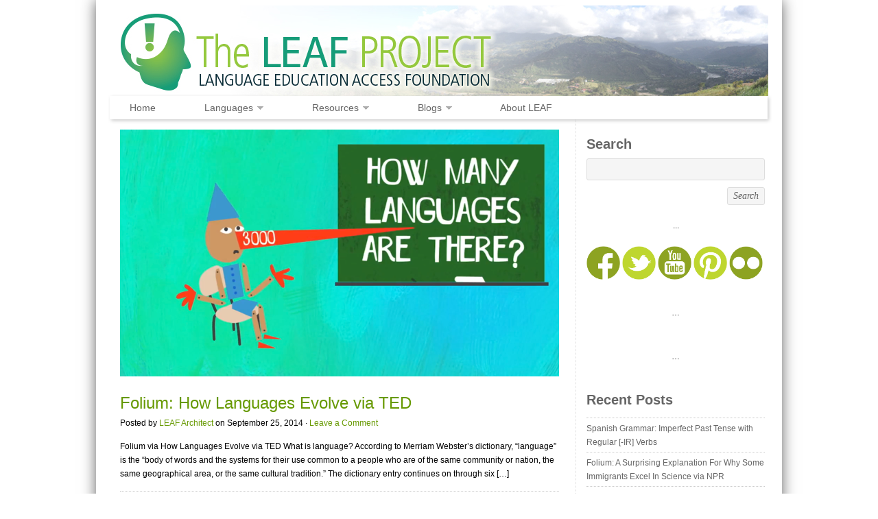

--- FILE ---
content_type: text/html; charset=UTF-8
request_url: https://www.leaflanguages.org/tag/gendler/
body_size: 8857
content:
<!DOCTYPE html PUBLIC "-//W3C//DTD XHTML 1.0 Transitional//EN" "http://www.w3.org/TR/xhtml1/DTD/xhtml1-transitional.dtd">
<html xmlns="http://www.w3.org/1999/xhtml" lang="en-US">
<head profile="http://gmpg.org/xfn/11">

<meta http-equiv="Content-Type" content="text/html; charset=UTF-8" />
<meta name="distribution" content="global" />
<meta name="robots" content="follow, all" />
<meta name="language" content="en" />

<title>  Gendler : The LEAF Project</title>
<link rel="shortcut icon" href="https://www.leaflanguages.org/wp-content/themes/organic_nonprofit/images/favicon.ico" type="image/x-icon" />

<link rel="stylesheet" href="https://www.leaflanguages.org/wp-content/themes/organic_nonprofit/style.css" type="text/css" media="screen" />
<link rel="alternate" type="application/rss+xml" title="The LEAF Project RSS Feed" href="https://www.leaflanguages.org/feed/" />
<link rel="alternate" type="application/atom+xml" title="The LEAF Project Atom Feed" href="https://www.leaflanguages.org/feed/atom/" />
<link rel="pingback" href="https://www.leaflanguages.org/xmlrpc.php" />
<link href='http://fonts.googleapis.com/css?family=Open+Sans:400italic,400,600' rel='stylesheet' type='text/css'>

<meta name='robots' content='max-image-preview:large' />
<link rel='dns-prefetch' href='//www.leaflanguages.org' />
<link rel='dns-prefetch' href='//stats.wp.com' />
<link rel="alternate" type="application/rss+xml" title="The LEAF Project &raquo; Feed" href="https://www.leaflanguages.org/feed/" />
<link rel="alternate" type="application/rss+xml" title="The LEAF Project &raquo; Gendler Tag Feed" href="https://www.leaflanguages.org/tag/gendler/feed/" />
<style id='wp-img-auto-sizes-contain-inline-css' type='text/css'>
img:is([sizes=auto i],[sizes^="auto," i]){contain-intrinsic-size:3000px 1500px}
/*# sourceURL=wp-img-auto-sizes-contain-inline-css */
</style>
<link rel='stylesheet' id='dashicons-css' href='https://www.leaflanguages.org/wp-includes/css/dashicons.min.css?ver=8cb405f0c2412c4c24b8e39bb0fd805b' type='text/css' media='all' />
<link rel='stylesheet' id='thickbox-css' href='https://www.leaflanguages.org/wp-includes/js/thickbox/thickbox.css?ver=8cb405f0c2412c4c24b8e39bb0fd805b' type='text/css' media='all' />
<style id='wp-emoji-styles-inline-css' type='text/css'>

	img.wp-smiley, img.emoji {
		display: inline !important;
		border: none !important;
		box-shadow: none !important;
		height: 1em !important;
		width: 1em !important;
		margin: 0 0.07em !important;
		vertical-align: -0.1em !important;
		background: none !important;
		padding: 0 !important;
	}
/*# sourceURL=wp-emoji-styles-inline-css */
</style>
<link rel='stylesheet' id='wp-block-library-css' href='https://www.leaflanguages.org/wp-includes/css/dist/block-library/style.min.css?ver=8cb405f0c2412c4c24b8e39bb0fd805b' type='text/css' media='all' />
<style id='global-styles-inline-css' type='text/css'>
:root{--wp--preset--aspect-ratio--square: 1;--wp--preset--aspect-ratio--4-3: 4/3;--wp--preset--aspect-ratio--3-4: 3/4;--wp--preset--aspect-ratio--3-2: 3/2;--wp--preset--aspect-ratio--2-3: 2/3;--wp--preset--aspect-ratio--16-9: 16/9;--wp--preset--aspect-ratio--9-16: 9/16;--wp--preset--color--black: #000000;--wp--preset--color--cyan-bluish-gray: #abb8c3;--wp--preset--color--white: #ffffff;--wp--preset--color--pale-pink: #f78da7;--wp--preset--color--vivid-red: #cf2e2e;--wp--preset--color--luminous-vivid-orange: #ff6900;--wp--preset--color--luminous-vivid-amber: #fcb900;--wp--preset--color--light-green-cyan: #7bdcb5;--wp--preset--color--vivid-green-cyan: #00d084;--wp--preset--color--pale-cyan-blue: #8ed1fc;--wp--preset--color--vivid-cyan-blue: #0693e3;--wp--preset--color--vivid-purple: #9b51e0;--wp--preset--gradient--vivid-cyan-blue-to-vivid-purple: linear-gradient(135deg,rgb(6,147,227) 0%,rgb(155,81,224) 100%);--wp--preset--gradient--light-green-cyan-to-vivid-green-cyan: linear-gradient(135deg,rgb(122,220,180) 0%,rgb(0,208,130) 100%);--wp--preset--gradient--luminous-vivid-amber-to-luminous-vivid-orange: linear-gradient(135deg,rgb(252,185,0) 0%,rgb(255,105,0) 100%);--wp--preset--gradient--luminous-vivid-orange-to-vivid-red: linear-gradient(135deg,rgb(255,105,0) 0%,rgb(207,46,46) 100%);--wp--preset--gradient--very-light-gray-to-cyan-bluish-gray: linear-gradient(135deg,rgb(238,238,238) 0%,rgb(169,184,195) 100%);--wp--preset--gradient--cool-to-warm-spectrum: linear-gradient(135deg,rgb(74,234,220) 0%,rgb(151,120,209) 20%,rgb(207,42,186) 40%,rgb(238,44,130) 60%,rgb(251,105,98) 80%,rgb(254,248,76) 100%);--wp--preset--gradient--blush-light-purple: linear-gradient(135deg,rgb(255,206,236) 0%,rgb(152,150,240) 100%);--wp--preset--gradient--blush-bordeaux: linear-gradient(135deg,rgb(254,205,165) 0%,rgb(254,45,45) 50%,rgb(107,0,62) 100%);--wp--preset--gradient--luminous-dusk: linear-gradient(135deg,rgb(255,203,112) 0%,rgb(199,81,192) 50%,rgb(65,88,208) 100%);--wp--preset--gradient--pale-ocean: linear-gradient(135deg,rgb(255,245,203) 0%,rgb(182,227,212) 50%,rgb(51,167,181) 100%);--wp--preset--gradient--electric-grass: linear-gradient(135deg,rgb(202,248,128) 0%,rgb(113,206,126) 100%);--wp--preset--gradient--midnight: linear-gradient(135deg,rgb(2,3,129) 0%,rgb(40,116,252) 100%);--wp--preset--font-size--small: 13px;--wp--preset--font-size--medium: 20px;--wp--preset--font-size--large: 36px;--wp--preset--font-size--x-large: 42px;--wp--preset--spacing--20: 0.44rem;--wp--preset--spacing--30: 0.67rem;--wp--preset--spacing--40: 1rem;--wp--preset--spacing--50: 1.5rem;--wp--preset--spacing--60: 2.25rem;--wp--preset--spacing--70: 3.38rem;--wp--preset--spacing--80: 5.06rem;--wp--preset--shadow--natural: 6px 6px 9px rgba(0, 0, 0, 0.2);--wp--preset--shadow--deep: 12px 12px 50px rgba(0, 0, 0, 0.4);--wp--preset--shadow--sharp: 6px 6px 0px rgba(0, 0, 0, 0.2);--wp--preset--shadow--outlined: 6px 6px 0px -3px rgb(255, 255, 255), 6px 6px rgb(0, 0, 0);--wp--preset--shadow--crisp: 6px 6px 0px rgb(0, 0, 0);}:where(.is-layout-flex){gap: 0.5em;}:where(.is-layout-grid){gap: 0.5em;}body .is-layout-flex{display: flex;}.is-layout-flex{flex-wrap: wrap;align-items: center;}.is-layout-flex > :is(*, div){margin: 0;}body .is-layout-grid{display: grid;}.is-layout-grid > :is(*, div){margin: 0;}:where(.wp-block-columns.is-layout-flex){gap: 2em;}:where(.wp-block-columns.is-layout-grid){gap: 2em;}:where(.wp-block-post-template.is-layout-flex){gap: 1.25em;}:where(.wp-block-post-template.is-layout-grid){gap: 1.25em;}.has-black-color{color: var(--wp--preset--color--black) !important;}.has-cyan-bluish-gray-color{color: var(--wp--preset--color--cyan-bluish-gray) !important;}.has-white-color{color: var(--wp--preset--color--white) !important;}.has-pale-pink-color{color: var(--wp--preset--color--pale-pink) !important;}.has-vivid-red-color{color: var(--wp--preset--color--vivid-red) !important;}.has-luminous-vivid-orange-color{color: var(--wp--preset--color--luminous-vivid-orange) !important;}.has-luminous-vivid-amber-color{color: var(--wp--preset--color--luminous-vivid-amber) !important;}.has-light-green-cyan-color{color: var(--wp--preset--color--light-green-cyan) !important;}.has-vivid-green-cyan-color{color: var(--wp--preset--color--vivid-green-cyan) !important;}.has-pale-cyan-blue-color{color: var(--wp--preset--color--pale-cyan-blue) !important;}.has-vivid-cyan-blue-color{color: var(--wp--preset--color--vivid-cyan-blue) !important;}.has-vivid-purple-color{color: var(--wp--preset--color--vivid-purple) !important;}.has-black-background-color{background-color: var(--wp--preset--color--black) !important;}.has-cyan-bluish-gray-background-color{background-color: var(--wp--preset--color--cyan-bluish-gray) !important;}.has-white-background-color{background-color: var(--wp--preset--color--white) !important;}.has-pale-pink-background-color{background-color: var(--wp--preset--color--pale-pink) !important;}.has-vivid-red-background-color{background-color: var(--wp--preset--color--vivid-red) !important;}.has-luminous-vivid-orange-background-color{background-color: var(--wp--preset--color--luminous-vivid-orange) !important;}.has-luminous-vivid-amber-background-color{background-color: var(--wp--preset--color--luminous-vivid-amber) !important;}.has-light-green-cyan-background-color{background-color: var(--wp--preset--color--light-green-cyan) !important;}.has-vivid-green-cyan-background-color{background-color: var(--wp--preset--color--vivid-green-cyan) !important;}.has-pale-cyan-blue-background-color{background-color: var(--wp--preset--color--pale-cyan-blue) !important;}.has-vivid-cyan-blue-background-color{background-color: var(--wp--preset--color--vivid-cyan-blue) !important;}.has-vivid-purple-background-color{background-color: var(--wp--preset--color--vivid-purple) !important;}.has-black-border-color{border-color: var(--wp--preset--color--black) !important;}.has-cyan-bluish-gray-border-color{border-color: var(--wp--preset--color--cyan-bluish-gray) !important;}.has-white-border-color{border-color: var(--wp--preset--color--white) !important;}.has-pale-pink-border-color{border-color: var(--wp--preset--color--pale-pink) !important;}.has-vivid-red-border-color{border-color: var(--wp--preset--color--vivid-red) !important;}.has-luminous-vivid-orange-border-color{border-color: var(--wp--preset--color--luminous-vivid-orange) !important;}.has-luminous-vivid-amber-border-color{border-color: var(--wp--preset--color--luminous-vivid-amber) !important;}.has-light-green-cyan-border-color{border-color: var(--wp--preset--color--light-green-cyan) !important;}.has-vivid-green-cyan-border-color{border-color: var(--wp--preset--color--vivid-green-cyan) !important;}.has-pale-cyan-blue-border-color{border-color: var(--wp--preset--color--pale-cyan-blue) !important;}.has-vivid-cyan-blue-border-color{border-color: var(--wp--preset--color--vivid-cyan-blue) !important;}.has-vivid-purple-border-color{border-color: var(--wp--preset--color--vivid-purple) !important;}.has-vivid-cyan-blue-to-vivid-purple-gradient-background{background: var(--wp--preset--gradient--vivid-cyan-blue-to-vivid-purple) !important;}.has-light-green-cyan-to-vivid-green-cyan-gradient-background{background: var(--wp--preset--gradient--light-green-cyan-to-vivid-green-cyan) !important;}.has-luminous-vivid-amber-to-luminous-vivid-orange-gradient-background{background: var(--wp--preset--gradient--luminous-vivid-amber-to-luminous-vivid-orange) !important;}.has-luminous-vivid-orange-to-vivid-red-gradient-background{background: var(--wp--preset--gradient--luminous-vivid-orange-to-vivid-red) !important;}.has-very-light-gray-to-cyan-bluish-gray-gradient-background{background: var(--wp--preset--gradient--very-light-gray-to-cyan-bluish-gray) !important;}.has-cool-to-warm-spectrum-gradient-background{background: var(--wp--preset--gradient--cool-to-warm-spectrum) !important;}.has-blush-light-purple-gradient-background{background: var(--wp--preset--gradient--blush-light-purple) !important;}.has-blush-bordeaux-gradient-background{background: var(--wp--preset--gradient--blush-bordeaux) !important;}.has-luminous-dusk-gradient-background{background: var(--wp--preset--gradient--luminous-dusk) !important;}.has-pale-ocean-gradient-background{background: var(--wp--preset--gradient--pale-ocean) !important;}.has-electric-grass-gradient-background{background: var(--wp--preset--gradient--electric-grass) !important;}.has-midnight-gradient-background{background: var(--wp--preset--gradient--midnight) !important;}.has-small-font-size{font-size: var(--wp--preset--font-size--small) !important;}.has-medium-font-size{font-size: var(--wp--preset--font-size--medium) !important;}.has-large-font-size{font-size: var(--wp--preset--font-size--large) !important;}.has-x-large-font-size{font-size: var(--wp--preset--font-size--x-large) !important;}
/*# sourceURL=global-styles-inline-css */
</style>

<style id='classic-theme-styles-inline-css' type='text/css'>
/*! This file is auto-generated */
.wp-block-button__link{color:#fff;background-color:#32373c;border-radius:9999px;box-shadow:none;text-decoration:none;padding:calc(.667em + 2px) calc(1.333em + 2px);font-size:1.125em}.wp-block-file__button{background:#32373c;color:#fff;text-decoration:none}
/*# sourceURL=/wp-includes/css/classic-themes.min.css */
</style>
<link rel='stylesheet' id='ce_responsive-css' href='https://www.leaflanguages.org/wp-content/plugins/simple-embed-code/css/video-container.min.css?ver=2.5.1' type='text/css' media='all' />
<link rel='stylesheet' id='wp-pagenavi-css' href='https://www.leaflanguages.org/wp-content/plugins/wp-pagenavi/pagenavi-css.css?ver=2.70' type='text/css' media='all' />
<script type="text/javascript" src="https://www.leaflanguages.org/wp-includes/js/jquery/jquery.min.js?ver=3.7.1" id="jquery-core-js"></script>
<script type="text/javascript" src="https://www.leaflanguages.org/wp-includes/js/jquery/jquery-migrate.min.js?ver=3.4.1" id="jquery-migrate-js"></script>
<link rel="https://api.w.org/" href="https://www.leaflanguages.org/wp-json/" /><link rel="alternate" title="JSON" type="application/json" href="https://www.leaflanguages.org/wp-json/wp/v2/tags/2398" /><link rel="EditURI" type="application/rsd+xml" title="RSD" href="https://www.leaflanguages.org/xmlrpc.php?rsd" />

<script>
  (function(i,s,o,g,r,a,m){i['GoogleAnalyticsObject']=r;i[r]=i[r]||function(){
  (i[r].q=i[r].q||[]).push(arguments)},i[r].l=1*new Date();a=s.createElement(o),
  m=s.getElementsByTagName(o)[0];a.async=1;a.src=g;m.parentNode.insertBefore(a,m)
  })(window,document,'script','//www.google-analytics.com/analytics.js','ga');

  ga('create', 'UA-28808452-1', 'auto');
  ga('send', 'pageview');

</script>

<script data-ad-client="ca-pub-1312983836345777" async src="https://pagead2.googlesyndication.com/pagead/js/adsbygoogle.js"></script>

<meta name="p:domain_verify" content="4a8dea811e817e965baeeb78f89e3623"/>	<style>img#wpstats{display:none}</style>
		<style type="text/css">
#header #title a {
background: url(https://www.leaflanguages.org/wp-content/uploads/2013/03/wordpressheader1b.jpg) no-repeat;
}
</style>
<link rel="icon" href="https://www.leaflanguages.org/wp-content/uploads/LEAFLogoSQ-548f6db8_site_icon-32x32.png" sizes="32x32" />
<link rel="icon" href="https://www.leaflanguages.org/wp-content/uploads/LEAFLogoSQ-548f6db8_site_icon-256x256.png" sizes="192x192" />
<link rel="apple-touch-icon" href="https://www.leaflanguages.org/wp-content/uploads/LEAFLogoSQ-548f6db8_site_icon-256x256.png" />
<meta name="msapplication-TileImage" content="https://www.leaflanguages.org/wp-content/uploads/LEAFLogoSQ-548f6db8_site_icon.png" />
		<style type="text/css" id="wp-custom-css">
			/*
Welcome to Custom CSS!

CSS (Cascading Style Sheets) is a kind of code that tells the browser how
to render a web page. You may delete these comments and get started with
your customizations.

By default, your stylesheet will be loaded after the theme stylesheets,
which means that your rules can take precedence and override the theme CSS
rules. Just write here what you want to change, you don't need to copy all
your theme's stylesheet content.
*/
body {
	background-color: rgb(220,236,252);
	background-color: #FFFFFF;
}

body, #bannerwidget h3, #navbar, #wrap, #homepagemid h2, h1, h2, h3, h4, h5, h6, p, blockquote, pre, a, abbr, acronym, address, cite, code, del, dfn, em, img, q, s, samp, small, strike, strong, sub, sup, tt, var, dd, dl, dt, li, ol, ul, fieldset, form, label, legend, button, table, caption, tbody, tfoot, thead, tr, th, td {
	font-family: 'Open Sans', sans-serif;
}

#bannerwidget h3, h4 {
	font-style: normal;
	font-weight: 600;
	font-size: 1.7em;
}

#homepagemid h2 {
	font-weight: normal;
	font-style: normal;
	font-size: 1.8em;
}

h1 a, h2 a, h3 a, h4 a, h5 a, h6 a {
	color: #669900 !important;
}

h1 a:hover, h2 a:hover, h3 a:hover, h4 a:hover, h5 a:hover, h6 a:hover {
	color: #94c93d !important;
}

#wrap {
	background-color: #ffffff;
	box-shadow: 0 0 20px #666666;
}

#navbar {
	background: none repeat scroll 0 0 #FFFFFF;
	width: 959px;
	font-style: normal;
	box-shadow: 2px 2px 5px #CCCCCC;
}

#navbar .menu {
	width: 100%;
}

#navbar #menu-item-5849 {
	margin-left: 2%;
}

#navbar .menu li {
	margin-right: 5.3%;
}

#navbar #menu-item-21150 {
	margin-right: 0;
}

#homeslider {
	margin-top: 10px;
}

/* If we ever want to change the bullets, this info will help facilitate that:
.postarea ul, .postarea ul li {
	list-style: disc inside url("http://www.leaflanguages.org/wp-content/uploads/2013/04/mini-leaf-2.png");
}*/
a[href="http://www.facebook.com/leaflanguages"], a[href="http://www.flickr.com/photos/76708317@N02/"], a[href="http://www.twitter.com/leaflanguages"], a[href="http://pinterest.com/leaflanguages/"], a[href="http://www.youtube.com/user/LeafLanguages"], a[href="mailto:leaflanguages@gmail.com"] {
	display: block;
	float: left;
	margin-left: 0;
	margin-right: 1px;
	width: 85px;
}

#Spanish_tables table, #French_tables table {
	padding: 0;
	border: none;
	font-family: 'Open Sans', sans-serif;
}

#Spanish_tables table {
	background-color: #fff282;
}

#French_tables table {
	background-color: #cce8ff;
}

#Spanish_tables h2, #French_tables h2 {
	padding: 10px;
	color: #000000;
	margin: 0;
	padding-bottom: 15px;
	font-weight: 400;
}

#Spanish_tables h2 {
	background-color: #FFF7B2;
}

#French_tables h2 {
	background-color: #cce8ff;
}

#Spanish_tables h2.space, #Spanish_tables p.space, #French_tables h2.space, #French_tables p.space {
	background-color: #ffffff;
	color: #ffffff;
	border-color: #ffffff;
	height: 10px;
}

#Spanish_tables tr:nth-child(even), #French_tables tr:nth-child(even) {
	margin: 0;
	padding: 10px;
}

#Spanish_tables tr:nth-child(even) {
	background-color: #fffce5;
}

#French_tables tr:nth-child(even) {
	background-color: #f2f9ff;
}

#Spanish_tables th, #Spanish_tables tr:nth-child(odd), #French_tables th, #French_tables tr:nth-child(odd) {
	margin: 0;
	padding: 10px;
}

#Spanish_tables th, #Spanish_tables tr:nth-child(odd) {
	background-color: #fffacc;
}

#French_tables th, #French_tables tr:nth-child(odd) {
	background-color: #e5f3ff;
}

#Spanish_tables th, #Spanish_tables td, #French_tables th, #French_tables td {
	border: none;
	text-align: left;
	padding: 10px;
}

#Spanish_tables th, #French_tables th {
	text-transform: uppercase;
}

.single-post .jp-carousel-wrap .jp-carousel-titleanddesc-title,
.single-post .jp-carousel-wrap div.jp-carousel-buttons a.jp-carousel-commentlink,
.single-post .jp-carousel-wrap .jp-carousel-buttons,
.single-post .jp-carousel-wrap #jp-carousel-comment-form-container,
.single-post .jp-carousel-wrap #jp-carousel-comments-loading {
	display: none !important;
}

.single-post .jp-carousel-wrap a.jp-carousel-image-download {
	font-weight: bold;
	font-size: 15px;
	background-position: 0 -80px;
}

.single-post #content .postarea h2 {
	padding: 8px 0 10px;
}		</style>
		
<script type="text/javascript" src="https://www.leaflanguages.org/wp-content/themes/organic_nonprofit/js/superfish/superfish.js"></script>
<script type="text/javascript" src="https://www.leaflanguages.org/wp-content/themes/organic_nonprofit/js/superfish/hoverIntent.js"></script>
<script type="text/javascript" src="https://www.leaflanguages.org/wp-content/themes/organic_nonprofit/js/jquery.anythingslider.js"></script>
<script type="text/javascript" src="https://www.leaflanguages.org/wp-content/themes/organic_nonprofit/js/jquery.anythingslider.video.js"></script>
<script type="text/javascript" src="https://www.leaflanguages.org/wp-content/themes/organic_nonprofit/js/swfobject.js"></script>
<script type="text/javascript" src="https://www.leaflanguages.org/wp-content/themes/organic_nonprofit/js/jquery.featureList.js"></script>

<script type="text/javascript"> 
 var $j = jQuery.noConflict();
    $j(document).ready(function() { 
        $j('.menu').superfish(); 
    }); 
</script>
    
<script type="text/javascript">
	var $j = jQuery.noConflict();
	$j(function(){
		$j('#slider1').anythingSlider({
			width           : 640,
			height          : 390,
			delay           : 8000,
			resumeDelay     : 10000,
			startStopped    : false,
			autoPlay        : true,
			autoPlayLocked  : false,
			easing          : "swing"
		});
		$j(".feature_video").hover(function(){
		    $j('#slider1').data('AnythingSlider').startStop(false); // this stops the slideshow
		});
		$j(".arrow").click(function(){
		    $j('#slider1').data('AnythingSlider').startStop(true); // this starts the slideshow
		});
	});
</script>

<script type="text/javascript"> 
	var $j = jQuery.noConflict();
	$j(document).ready(function () {
		$j('#homeslider iframe').each(function() {
			var url = $j(this).attr("src")
			$j(this).attr("src",url+"&amp;wmode=Opaque")
		});
	});
</script>

<script type="text/javascript">
	var $j = jQuery.noConflict();
	$j(document).ready(function() {	
		$j('#tabs li a').featureList({
			output:	'#output li',
			transition_interval: 999999999,
			start_item:	0
		});
	});
</script>

</head>

<body class="archive tag tag-gendler tag-2398 wp-theme-organic_nonprofit">

<div id="wrap">

    <div id="header">
        <div class="headerlogo">
			<h1 id="title"><a href="http://www.leaflanguages.org/" title="Home">The LEAF Project</a></h1>
		</div>
    </div>
    
    <div id="navbar">
        <div class="menu"><ul id="menu-leaf-top-menu" class="menu"><li id="menu-item-5849" class="menu-item menu-item-type-custom menu-item-object-custom menu-item-home menu-item-5849"><a href="http://www.leaflanguages.org">Home</a></li>
<li id="menu-item-5933" class="menu-item menu-item-type-post_type menu-item-object-page menu-item-has-children menu-item-5933"><a href="https://www.leaflanguages.org/language-lessons/">Languages</a>
<ul class="sub-menu">
	<li id="menu-item-5989" class="menu-item menu-item-type-post_type menu-item-object-page menu-item-5989"><a href="https://www.leaflanguages.org/language-lessons/spanish-language-lessons/">Spanish</a></li>
	<li id="menu-item-5988" class="menu-item menu-item-type-post_type menu-item-object-page menu-item-5988"><a href="https://www.leaflanguages.org/language-lessons/french-language-lessons/">French</a></li>
</ul>
</li>
<li id="menu-item-44342" class="menu-item menu-item-type-post_type menu-item-object-page menu-item-has-children menu-item-44342"><a href="https://www.leaflanguages.org/educational-resources/" title="Educational Resources">Resources</a>
<ul class="sub-menu">
	<li id="menu-item-5978" class="menu-item menu-item-type-post_type menu-item-object-page menu-item-5978"><a href="https://www.leaflanguages.org/educational-resources/language-resources/">Language Learning</a></li>
	<li id="menu-item-5977" class="menu-item menu-item-type-post_type menu-item-object-page menu-item-5977"><a href="https://www.leaflanguages.org/educational-resources/project-resources/">Research Projects</a></li>
</ul>
</li>
<li id="menu-item-22180" class="menu-item menu-item-type-taxonomy menu-item-object-category menu-item-has-children menu-item-22180"><a href="https://www.leaflanguages.org/category/sylvae/">Blogs</a>
<ul class="sub-menu">
	<li id="menu-item-6119" class="menu-item menu-item-type-taxonomy menu-item-object-category menu-item-6119"><a href="https://www.leaflanguages.org/category/sylvae/folium-living-global/">Folium: Living Global</a></li>
	<li id="menu-item-6228" class="menu-item menu-item-type-taxonomy menu-item-object-category menu-item-6228"><a href="https://www.leaflanguages.org/category/sylvae/terra-phototravel/">Terra: Phototravel</a></li>
	<li id="menu-item-10516" class="menu-item menu-item-type-post_type menu-item-object-page menu-item-10516"><a href="https://www.leaflanguages.org/studyabroad/">Aero: Study Abroad @ FLCC</a></li>
</ul>
</li>
<li id="menu-item-22198" class="menu-item menu-item-type-post_type menu-item-object-page menu-item-22198"><a href="https://www.leaflanguages.org/us/">About LEAF</a></li>
</ul></div>  
    </div>
<div id="content">

	<div id="contentleft">

		<div class="postarea">

			                        
                            <a class="feature_img" href="https://www.leaflanguages.org/folium-languages-evolve-via-ted/" rel="bookmark"><img width="640" height="360" src="https://www.leaflanguages.org/wp-content/uploads/Screen-Shot-2014-09-25-at-1.24.04-PM-640x360.png" class="attachment-home-feature size-home-feature wp-post-image" alt="" decoding="async" fetchpriority="high" srcset="https://www.leaflanguages.org/wp-content/uploads/Screen-Shot-2014-09-25-at-1.24.04-PM-640x360.png 640w, https://www.leaflanguages.org/wp-content/uploads/Screen-Shot-2014-09-25-at-1.24.04-PM-460x260.png 460w" sizes="(max-width: 640px) 100vw, 640px" data-attachment-id="21316" data-permalink="https://www.leaflanguages.org/folium-languages-evolve-via-ted/screen-shot-2014-09-25-at-1-24-04-pm/" data-orig-file="https://www.leaflanguages.org/wp-content/uploads/Screen-Shot-2014-09-25-at-1.24.04-PM.png" data-orig-size="1456,802" data-comments-opened="0" data-image-meta="{&quot;aperture&quot;:&quot;0&quot;,&quot;credit&quot;:&quot;&quot;,&quot;camera&quot;:&quot;&quot;,&quot;caption&quot;:&quot;&quot;,&quot;created_timestamp&quot;:&quot;0&quot;,&quot;copyright&quot;:&quot;&quot;,&quot;focal_length&quot;:&quot;0&quot;,&quot;iso&quot;:&quot;0&quot;,&quot;shutter_speed&quot;:&quot;0&quot;,&quot;title&quot;:&quot;&quot;,&quot;orientation&quot;:&quot;0&quot;}" data-image-title="Screen Shot 2014-09-25 at 1.24.04 PM" data-image-description="" data-image-caption="" data-medium-file="https://www.leaflanguages.org/wp-content/uploads/Screen-Shot-2014-09-25-at-1.24.04-PM-640x352.png" data-large-file="https://www.leaflanguages.org/wp-content/uploads/Screen-Shot-2014-09-25-at-1.24.04-PM-640x352.png" /></a>
            
            <h1><a href="https://www.leaflanguages.org/folium-languages-evolve-via-ted/" rel="bookmark">Folium: How Languages Evolve via TED</a></h1>

            <div class="postauthor">
                <p>Posted by <a href="https://www.leaflanguages.org/author/leafadmin/" title="Posts by LEAF Architect" rel="author">LEAF Architect</a> on September 25, 2014 &middot; <a href="https://www.leaflanguages.org/folium-languages-evolve-via-ted/#respond">Leave a Comment</a>&nbsp;</p>
            </div>

            <p>Folium via How Languages Evolve via TED What is language? According to Merriam Webster’s dictionary, “language” is the “body of words and the systems for their use common to a people who are of the same community or nation, the same geographical area, or the same cultural tradition.” The dictionary entry continues on through six [&hellip;]</p>

			<div class="meta">
				<p>Category: <a href="https://www.leaflanguages.org/category/sylvae/folium-living-global/" rel="category tag">Folium: Living Global</a>, <a href="https://www.leaflanguages.org/category/sylvae/" rel="category tag">Sylvae</a> &middot; Tags: <a href="https://www.leaflanguages.org/tag/aileen/" rel="tag">Aileen</a>, <a href="https://www.leaflanguages.org/tag/alex/" rel="tag">Alex</a>, <a href="https://www.leaflanguages.org/tag/evolve/" rel="tag">evolve</a>, <a href="https://www.leaflanguages.org/tag/folium-2/" rel="tag">folium</a>, <a href="https://www.leaflanguages.org/tag/gendler/" rel="tag">Gendler</a>, <a href="https://www.leaflanguages.org/tag/how/" rel="tag">how</a>, <a href="https://www.leaflanguages.org/tag/languages/" rel="tag">languages</a>, <a href="https://www.leaflanguages.org/tag/pawloski/" rel="tag">Pawloski</a>, <a href="https://www.leaflanguages.org/tag/ted/" rel="tag">TED</a></p>
			</div>

			            
            <div class='wp-pagenavi' role='navigation'>
<span class='pages'>Page 1 of 1</span><span aria-current='page' class='current'>1</span>
</div>
        </div>

	</div>	

	<!-- begin sidebar -->

<div id="sidebar">

	<div id="search-4" class="widget widget_search"><h4>Search</h4><form role="search" method="get" id="searchform" class="searchform" action="https://www.leaflanguages.org/">
				<div>
					<label class="screen-reader-text" for="s">Search for:</label>
					<input type="text" value="" name="s" id="s" />
					<input type="submit" id="searchsubmit" value="Search" />
				</div>
			</form></div><div id="text-5" class="widget widget_text">			<div class="textwidget"><center>...</center></div>
		</div><div id="text-4" class="widget widget_text">			<div class="textwidget"><a href="https://www.facebook.com/leaflanguages" target="_blank"><img src="http://www.leaflanguages.org/wp-content/uploads/SOCdarkgreen_fb.png" width="49"/></a>
<a href="https://twitter.com/leaflanguages" target="_blank">
<img src="http://www.leaflanguages.org/wp-content/uploads/SOCgreen_twit.png
" width="49"/></a>
<a href="https://www.youtube.com/user/LeafLanguages" target="_blank">
<img src="http://www.leaflanguages.org/wp-content/uploads/SOCdarkgreen_you.png
" width="49"/></a>
<a href="https://www.pinterest.com/leaflanguages/" target="_blank">
<img src="http://www.leaflanguages.org/wp-content/uploads/SOCgreen_pin.png" width="49"/></a>
<a href="https://www.flickr.com/photos/leaflanguages/albums" target="_blank">
<img src="http://www.leaflanguages.org/wp-content/uploads/SOCdarkgreen_flkr.png" width="49"/></a></div>
		</div><div id="text-21" class="widget widget_text">			<div class="textwidget"><p><center>&#8230;</center></p>
</div>
		</div><div id="text-17" class="widget widget_text">			<div class="textwidget"><p><center>&#8230;</center></p>
</div>
		</div>
		<div id="recent-posts-2" class="widget widget_recent_entries">
		<h4>Recent Posts</h4>
		<ul>
											<li>
					<a href="https://www.leaflanguages.org/spanish-grammar-imperfect-past-tense-with-regular-ir-verbs/">Spanish Grammar: Imperfect Past Tense with Regular [-IR] Verbs</a>
									</li>
											<li>
					<a href="https://www.leaflanguages.org/folium-a-surprising-explanation-for-why-some-immigrants-excel-in-science-via-npr/">Folium: A Surprising Explanation For Why Some Immigrants Excel In Science via NPR</a>
									</li>
											<li>
					<a href="https://www.leaflanguages.org/folium-listen-to-endangered-indigenous-languages-from-around-the-world-via-google-earth/">Folium: Listen to Endangered Indigenous Languages From Around the World via Google Earth</a>
									</li>
					</ul>

		</div><div id="text-12" class="widget widget_text">			<div class="textwidget"><p><center>&#8230;</center></p>
</div>
		</div><div id="media_image-2" class="widget widget_media_image"><a href="http://www.creativecommons.org" target="_blank"><img width="260" height="62" src="https://www.leaflanguages.org/wp-content/uploads/WhatIsCreativeCommonsSidebarGrey.png" class="image wp-image-27260 aligncenter attachment-260x65 size-260x65" alt="Creative Commons" style="max-width: 100%; height: auto;" decoding="async" loading="lazy" srcset="https://www.leaflanguages.org/wp-content/uploads/WhatIsCreativeCommonsSidebarGrey.png 1010w, https://www.leaflanguages.org/wp-content/uploads/WhatIsCreativeCommonsSidebarGrey-100x24.png 100w, https://www.leaflanguages.org/wp-content/uploads/WhatIsCreativeCommonsSidebarGrey-640x153.png 640w" sizes="auto, (max-width: 260px) 100vw, 260px" data-attachment-id="27260" data-permalink="https://www.leaflanguages.org/whatiscreativecommonssidebargrey/" data-orig-file="https://www.leaflanguages.org/wp-content/uploads/WhatIsCreativeCommonsSidebarGrey.png" data-orig-size="1010,241" data-comments-opened="0" data-image-meta="{&quot;aperture&quot;:&quot;0&quot;,&quot;credit&quot;:&quot;&quot;,&quot;camera&quot;:&quot;&quot;,&quot;caption&quot;:&quot;&quot;,&quot;created_timestamp&quot;:&quot;0&quot;,&quot;copyright&quot;:&quot;&quot;,&quot;focal_length&quot;:&quot;0&quot;,&quot;iso&quot;:&quot;0&quot;,&quot;shutter_speed&quot;:&quot;0&quot;,&quot;title&quot;:&quot;&quot;,&quot;orientation&quot;:&quot;0&quot;}" data-image-title="WhatIsCreativeCommonsSidebarGrey" data-image-description="" data-image-caption="" data-medium-file="https://www.leaflanguages.org/wp-content/uploads/WhatIsCreativeCommonsSidebarGrey-640x153.png" data-large-file="https://www.leaflanguages.org/wp-content/uploads/WhatIsCreativeCommonsSidebarGrey-640x153.png" /></a></div><div id="text-13" class="widget widget_text">			<div class="textwidget"><p>All<strong> Resources</strong> from <strong>The LEAF Project</strong> are protected under the Creative Commons License. <em><a href="https://creativecommons.org/licenses/by-nc/4.0/" target="_blank" rel="noopener">CC Attribution-NonCommercial 4.0 International</a></em>.</p>
</div>
		</div>			
</div>

<!-- end sidebar -->
</div>

<!-- The main column ends  -->

<!-- begin footer -->

<div class="clear"></div>

</div>

<div id="footertop">

    <div id="footerwidgets">
        
            <div class="footerwidget01">
            	                            </div>
            
            <div class="footerwidget02">
            	                            </div>
            
            <div class="footerwidget03">
            	                            </div>
            
            <div class="footerwidget04">
            	                            </div>
            <div class="clear"></div>
            
    </div>

</div>

<script type="speculationrules">
{"prefetch":[{"source":"document","where":{"and":[{"href_matches":"/*"},{"not":{"href_matches":["/wp-*.php","/wp-admin/*","/wp-content/uploads/*","/wp-content/*","/wp-content/plugins/*","/wp-content/themes/organic_nonprofit/*","/*\\?(.+)"]}},{"not":{"selector_matches":"a[rel~=\"nofollow\"]"}},{"not":{"selector_matches":".no-prefetch, .no-prefetch a"}}]},"eagerness":"conservative"}]}
</script>
<script type="text/javascript" id="thickbox-js-extra">
/* <![CDATA[ */
var thickboxL10n = {"next":"Next \u003E","prev":"\u003C Prev","image":"Image","of":"of","close":"Close","noiframes":"This feature requires inline frames. You have iframes disabled or your browser does not support them.","loadingAnimation":"https://www.leaflanguages.org/wp-includes/js/thickbox/loadingAnimation.gif"};
//# sourceURL=thickbox-js-extra
/* ]]> */
</script>
<script type="text/javascript" src="https://www.leaflanguages.org/wp-includes/js/thickbox/thickbox.js?ver=3.1-20121105" id="thickbox-js"></script>
<script type="text/javascript" id="jetpack-stats-js-before">
/* <![CDATA[ */
_stq = window._stq || [];
_stq.push([ "view", JSON.parse("{\"v\":\"ext\",\"blog\":\"51083163\",\"post\":\"0\",\"tz\":\"-5\",\"srv\":\"www.leaflanguages.org\",\"arch_tag\":\"gendler\",\"arch_results\":\"1\",\"j\":\"1:15.3.1\"}") ]);
_stq.push([ "clickTrackerInit", "51083163", "0" ]);
//# sourceURL=jetpack-stats-js-before
/* ]]> */
</script>
<script type="text/javascript" src="https://stats.wp.com/e-202605.js" id="jetpack-stats-js" defer="defer" data-wp-strategy="defer"></script>
<script id="wp-emoji-settings" type="application/json">
{"baseUrl":"https://s.w.org/images/core/emoji/17.0.2/72x72/","ext":".png","svgUrl":"https://s.w.org/images/core/emoji/17.0.2/svg/","svgExt":".svg","source":{"concatemoji":"https://www.leaflanguages.org/wp-includes/js/wp-emoji-release.min.js?ver=8cb405f0c2412c4c24b8e39bb0fd805b"}}
</script>
<script type="module">
/* <![CDATA[ */
/*! This file is auto-generated */
const a=JSON.parse(document.getElementById("wp-emoji-settings").textContent),o=(window._wpemojiSettings=a,"wpEmojiSettingsSupports"),s=["flag","emoji"];function i(e){try{var t={supportTests:e,timestamp:(new Date).valueOf()};sessionStorage.setItem(o,JSON.stringify(t))}catch(e){}}function c(e,t,n){e.clearRect(0,0,e.canvas.width,e.canvas.height),e.fillText(t,0,0);t=new Uint32Array(e.getImageData(0,0,e.canvas.width,e.canvas.height).data);e.clearRect(0,0,e.canvas.width,e.canvas.height),e.fillText(n,0,0);const a=new Uint32Array(e.getImageData(0,0,e.canvas.width,e.canvas.height).data);return t.every((e,t)=>e===a[t])}function p(e,t){e.clearRect(0,0,e.canvas.width,e.canvas.height),e.fillText(t,0,0);var n=e.getImageData(16,16,1,1);for(let e=0;e<n.data.length;e++)if(0!==n.data[e])return!1;return!0}function u(e,t,n,a){switch(t){case"flag":return n(e,"\ud83c\udff3\ufe0f\u200d\u26a7\ufe0f","\ud83c\udff3\ufe0f\u200b\u26a7\ufe0f")?!1:!n(e,"\ud83c\udde8\ud83c\uddf6","\ud83c\udde8\u200b\ud83c\uddf6")&&!n(e,"\ud83c\udff4\udb40\udc67\udb40\udc62\udb40\udc65\udb40\udc6e\udb40\udc67\udb40\udc7f","\ud83c\udff4\u200b\udb40\udc67\u200b\udb40\udc62\u200b\udb40\udc65\u200b\udb40\udc6e\u200b\udb40\udc67\u200b\udb40\udc7f");case"emoji":return!a(e,"\ud83e\u1fac8")}return!1}function f(e,t,n,a){let r;const o=(r="undefined"!=typeof WorkerGlobalScope&&self instanceof WorkerGlobalScope?new OffscreenCanvas(300,150):document.createElement("canvas")).getContext("2d",{willReadFrequently:!0}),s=(o.textBaseline="top",o.font="600 32px Arial",{});return e.forEach(e=>{s[e]=t(o,e,n,a)}),s}function r(e){var t=document.createElement("script");t.src=e,t.defer=!0,document.head.appendChild(t)}a.supports={everything:!0,everythingExceptFlag:!0},new Promise(t=>{let n=function(){try{var e=JSON.parse(sessionStorage.getItem(o));if("object"==typeof e&&"number"==typeof e.timestamp&&(new Date).valueOf()<e.timestamp+604800&&"object"==typeof e.supportTests)return e.supportTests}catch(e){}return null}();if(!n){if("undefined"!=typeof Worker&&"undefined"!=typeof OffscreenCanvas&&"undefined"!=typeof URL&&URL.createObjectURL&&"undefined"!=typeof Blob)try{var e="postMessage("+f.toString()+"("+[JSON.stringify(s),u.toString(),c.toString(),p.toString()].join(",")+"));",a=new Blob([e],{type:"text/javascript"});const r=new Worker(URL.createObjectURL(a),{name:"wpTestEmojiSupports"});return void(r.onmessage=e=>{i(n=e.data),r.terminate(),t(n)})}catch(e){}i(n=f(s,u,c,p))}t(n)}).then(e=>{for(const n in e)a.supports[n]=e[n],a.supports.everything=a.supports.everything&&a.supports[n],"flag"!==n&&(a.supports.everythingExceptFlag=a.supports.everythingExceptFlag&&a.supports[n]);var t;a.supports.everythingExceptFlag=a.supports.everythingExceptFlag&&!a.supports.flag,a.supports.everything||((t=a.source||{}).concatemoji?r(t.concatemoji):t.wpemoji&&t.twemoji&&(r(t.twemoji),r(t.wpemoji)))});
//# sourceURL=https://www.leaflanguages.org/wp-includes/js/wp-emoji-loader.min.js
/* ]]> */
</script>

</body>
</html>

--- FILE ---
content_type: text/html; charset=utf-8
request_url: https://www.google.com/recaptcha/api2/aframe
body_size: 267
content:
<!DOCTYPE HTML><html><head><meta http-equiv="content-type" content="text/html; charset=UTF-8"></head><body><script nonce="JB5oLXa2nexI_M5FxvqBoA">/** Anti-fraud and anti-abuse applications only. See google.com/recaptcha */ try{var clients={'sodar':'https://pagead2.googlesyndication.com/pagead/sodar?'};window.addEventListener("message",function(a){try{if(a.source===window.parent){var b=JSON.parse(a.data);var c=clients[b['id']];if(c){var d=document.createElement('img');d.src=c+b['params']+'&rc='+(localStorage.getItem("rc::a")?sessionStorage.getItem("rc::b"):"");window.document.body.appendChild(d);sessionStorage.setItem("rc::e",parseInt(sessionStorage.getItem("rc::e")||0)+1);localStorage.setItem("rc::h",'1769507423039');}}}catch(b){}});window.parent.postMessage("_grecaptcha_ready", "*");}catch(b){}</script></body></html>

--- FILE ---
content_type: text/css
request_url: https://www.leaflanguages.org/wp-content/themes/organic_nonprofit/style.css
body_size: 5683
content:
/* 
	Theme Name: Organic NonProfit
	Theme URL: http://www.organicthemes.com/
	Description: The NonProfit Theme is designed and developed by David Morgan and Jeff Milone of Organic Themes.
	Author: Organic Themes
	Author URI: http://www.organicthemes.com
	Version: 3.1.4
	Tags: green, white, two-columns, fixed-width, custom-header, custom-background, threaded-comments, translation-ready, custom-menu (optional), theme-options, featured-image-header, featured-images, full-width-template, pagination, blog-template
	
	The CSS, XHTML and Design are released under the GPL:
	http://www.opensource.org/licenses/gpl-license.php
*/

body {
	background: #EEEEEE;
	color: #000000;
	font-size: 12px;
	font-family: Arial, Helvetica, sans-serif;
	line-height: 20px;
	margin: 0px;
	padding: 0px;
	}
#wrap {
	width: 960px;
	font-size: 12px;
	font-family: Arial, Helvetica, sans-serif;
	margin: 0px auto 0px;
	padding: 0px 20px 20px 20px;
	}

/************************************************
*	Common										*
************************************************/

.hidden {
	display: none;
	}
.clear {
	clear: both;
	}
code {
	color: #666666;
	background: #EEEEEE;
	font-size: 11px;
	margin: 0px;
	padding: 10px;
	display: block;
	font-family: Arial, Helvetica, sans-serif;
	}
hr {
	border: 0;
	width: 100%;
	height: 1px;
	color: #DDDDDD;
	background-color: #DDDDDD;
	margin: 10px 0 10px 0;
	padding: 0;
	}

/************************************************
*	Hyperlinks									*
************************************************/

a img {
	border: none;
	}
a, a:link {
	color: #669900;
	text-decoration: none;
	}
a:focus, a:hover, a:active {
	color: #669900;
	text-decoration: underline;
	}
	
/************************************************
*	Headings  									*
************************************************/
	
h1 {
	color: #666666;
	font-size: 24px;
	font-family: Arial, Helvetica, sans-serif;
	font-weight: normal;
	text-transform: none;
	line-height: 32px;
	margin: 0px 0px 0px 0px;
	padding: 8px 0px 8px 0px;
	}
h2 {
	color: #666666;
	font-size: 22px;
	font-family: Arial, Helvetica, sans-serif;
	font-weight: normal;
	text-transform: none;
	margin: 0px 0px 0px 0px;
	padding: 20px 0px 20px 0px;
	}
h3 {
	color: #666666;
	font-size: 20px;
	font-family: Arial, Helvetica, sans-serif;
	font-style: italic;
	font-weight: normal;
	text-transform: none;
	margin: 0px 0px 0px 0px;
	padding: 8px 0px 8px 0px;
	}
h4 {
	color: #666666;
	font-size: 18px;
	font-family: Arial, Helvetica, sans-serif;
	font-style: italic;
	font-weight: normal;
	line-height: 26px;
	margin: 0px 0px 0px 0px;
	padding: 8px 0px 8px 0px;
	}
h5 {
	color: #666666;
	font-size: 14px;
	font-family: Arial, Helvetica, sans-serif;
	font-weight: bold;
	text-transform: none;
	margin: 0px 0px 0px 0px;
	padding: 8px 0px 8px 0px;
	}
h6 {
	color: #666666;
	font-size: 12px;
	font-family: Arial, Helvetica, sans-serif;
	font-weight: bold;
	text-transform: none;
	margin: 0px 0px 0px 0px;
	padding: 8px 0px 8px 0px;
	border-bottom: 1px dotted #CCCCCC;
	}
h1 a, h2 a, h3 a, h4 a, h5 a, h6 a {
	color: #666666 !important;
	text-decoration: none;
	border: none;
	}
h1 a:hover, h2 a:hover, h3 a:hover,
h4 a:hover, h5 a:hover, h6 a:hover {
	color: #669900 !important;
	text-decoration: none;
	border: none;
	}

/************************************************
*	Header  									*
************************************************/

#header {
	background: none;
	width: 960px;
	height: 140px;
	margin: 0px auto 0px;
	padding: 0px;
	overflow: hidden;
	}
#header #title a {
	background: url(images/logo.png) no-repeat;
	display: block;
	width: 960px; 
	height: 140px;
	margin: 0; 
	padding: 0;
	text-indent: -9999px;
	overflow: hidden;
	}
.headerlogo {
	width: 960px;
	margin: 0px;
	padding: 0px;
	overflow: hidden;
	}

/************************************************
*	Navbar      								*
************************************************/

#navbar {
	float: left;
	background: none;
	width: 960px;
	height: 34px;
	font-size: 14px;
	font-family: Arial, Helvetica, sans-serif;
	font-style: italic;
	text-transform: none;
	font-weight: normal;
	margin: 0px;
	padding: 0px;
	position: relative;
	z-index: 9;
	}
	
/*** ESSENTIAL STYLES ***/
.menu, .menu * {
	margin:	0;
	padding: 0;
	list-style:	none;
	}
.menu {
	line-height: 1.0;
	}
.menu ul {
	margin: 0px;
	padding: 0px;
	}
.menu ul ul, ul.menu ul {
	position: absolute;
	top: -9999px;
	width: 200px; /* left offset of submenus need to match (see below) */
	}
.menu ul li ul li, ul.menu ul li {
	width: 100%;
	margin: 0px 0px 0px 0px;
	}
.menu li:hover {
	visibility:	inherit; /* fixes IE7 'sticky bug' */
	}
.menu li {
	float: left;
	position: relative;
	}
.menu a {
	display: block;
	position: relative;
	}
.menu li:hover ul,
.menu li.sfHover ul {
	left: 0;
	top: 34px; /* match top ul list item height */
	z-index: 99;
	}
ul.menu li:hover li ul,
ul.menu li.sfHover li ul {
	top: -9999px;
	}
ul.menu li li:hover ul,
ul.menu li li.sfHover ul {
	left: 200px; /* match ul width */
	top: 0;
	}
ul.menu li li:hover li ul,
ul.menu li li.sfHover li ul {
	top: -9999px;
	}
ul.menu li li li:hover ul,
ul.menu li li li.sfHover ul {
	left: 200px; /* match ul width */
	top: 0;
	}

/*** SKIN ***/
.menu .current_page_item a,
.menu .current-menu-item a,
.menu .current_page_ancestor a,
.menu .current-cat a {
	background: #FFFFFF;
	color: #333333 !important;
	border:	none;
	padding: 10px 10px 10px 10px;
	text-decoration: none;
	line-height: 14px;
	border-radius: 3px 3px 0px 0px;
	-moz-border-radius: 3px 3px 0px 0px;
	-webkit-border-radius: 3px 3px 0px 0px;
	}
.menu li .current_page_item a,
.menu li .current-menu-item a,
.menu li .current-cat a {
	background: #DDDDDD !important;
	color: #333333 !important;
	padding: 10px 10px 10px 10px;
	border-top: 1px solid #DDDDDD;
	border-bottom: none;
	border-radius: 0px;
	-moz-border-radius: 0px;
	-webkit-border-radius: 0px;
	}
.menu {
	float: left;
	margin-bottom: 0;
	}
.menu a {
	border:	none;
	padding: 10px 10px 10px 10px;
	margin: 0px;
	text-decoration: none;
	line-height: 14px;
	text-shadow: 0.3px 0.3px #FFFFFF;
	}
.menu a, .menu a:visited  { /* visited pseudo selector so IE6 applies text colour*/
	color: #666666;
	}
.menu li {
	background: none;
	margin: 0px 5px 0px 0px;
	}
.menu li li {
	background:	#EEEEEE;
	}
.menu li li a, .menu .current_page_ancestor li a {
	color: #666666;
	background:	#EEEEEE;
	font-size: 11px;
	padding: 10px 10px 10px 10px;
	border-left: none;
	text-shadow: none;
	border-top: 1px solid #DDDDDD;
	}
.menu li li li {
	background:	#EEEEEE;
	}
.menu li:hover, .menu li.sfHover {
	background: #EEEEEE;
	color: #666666;
	outline: 0;
	border: none;
	}
.menu a:focus, .menu a:hover, .menu a:active {
	background: #FFFFFF;
	color: #333333;
	padding: 10px 10px 10px 10px;
	outline: 0;
	border-radius: 3px 3px 0px 0px;
	-moz-border-radius: 3px 3px 0px 0px;
	-webkit-border-radius: 3px 3px 0px 0px;
	}
.menu li li a:focus, .menu li li a:hover, .menu li li a:active {
	background: #DDDDDD;
	color: #333333 !important;
	padding: 10px 10px 10px 10px;
	outline: 0;
	border-bottom: none;
	}
.menu li li:hover, .menu li li.sfHover {
	background:	#DDDDDD;
	outline: 0;
	}

/*** ARROWS **/
.menu a.sf-with-ul {
	padding-right: 25px;
	min-width: 1px; /* trigger IE7 hasLayout so spans position accurately */
	}
.menu a:hover.sf-with-ul {
	padding-right: 25px;
	}
.sf-sub-indicator {
	position: absolute;
	display: block;
	right: 10px;
	top: 12px; /* IE6 only */
	width: 10px;
	height:	10px;
	text-indent: -9999px;
	overflow: hidden;
	background:	url(images/arrows-ffffff.png) no-repeat -10px -100px; /* 8-bit indexed alpha png. IE6 gets solid image only */
	}
a > .sf-sub-indicator {  /* give all except IE6 the correct values */
	top: 12px;
	background-position: 0 -100px; /* use translucent arrow for modern browsers*/
	}
/* apply hovers to modern browsers */
a:focus > .sf-sub-indicator,
a:hover > .sf-sub-indicator,
a:active > .sf-sub-indicator,
li:hover > a > .sf-sub-indicator,
li.sfHover > a > .sf-sub-indicator {
	background-position: -10px -100px; /* arrow hovers for modern browsers*/
	}
/* point right for anchors in subs */
.menu ul ul .sf-sub-indicator, ul.menu ul .sf-sub-indicator {
	top: 12px;
	background-position:  -10px 0; 
	}
.menu ul ul a > .sf-sub-indicator, ul.menu ul a > .sf-sub-indicator {
	top: 10px;
	right: 5px;
	background-position:  0 0; 
	}
/* apply hovers to modern browsers */
.menu ul ul a:focus > .sf-sub-indicator,
.menu ul ul a:hover > .sf-sub-indicator,
.menu ul ul a:active > .sf-sub-indicator,
.menu ul ul li:hover > a > .sf-sub-indicator,
.menu ul ul li.sfHover > a > .sf-sub-indicator {
	background-position: -10px 0; /* arrow hovers for modern browsers*/
	}
/*** shadows for all but IE6 ***/
.sf-shadow ul ul {
	padding: 0 8px 9px 0;
	-moz-border-radius-bottomleft: 17px;
	-moz-border-radius-topright: 17px;
	-webkit-border-top-right-radius: 17px;
	-webkit-border-bottom-left-radius: 17px;
	}
.sf-shadow ul.sf-shadow-off {
	background: transparent;
	}
	
/************************************************
*	Featured Slider							    *
************************************************/

#homeslider {
	float: left;
	display: block;
	position: relative;
	width: 640px;
	height: 390px;
	overflow: hidden;
	z-index: 1;
	border-radius: 0px 0px 0px 3px;
	-moz-border-radius: 0px 0px 0px 3px;
	-webkit-border-radius: 0px 0px 0px 3px;
	}
#homeslider ul, #homeslider li {
	list-style-type: none;
	margin: 0px;
	padding: 0px;
	}
#homeslider .slideinfo {
	float: left;
	display: block;
	height: 60px;
	width: 640px;
	margin: 300px 0px 0px 0px;
	padding: 0px;
	overflow: hidden;
	position: absolute;
	z-index: 7;
	clear: both;
	}
#homeslider .slideinfo h1 {
	margin: 0px;
	padding: 0px;
	}
#homeslider .slideinfo h1 a {
	display: block;
	color: #FFFFFF !important;
	width: 616px;
	font-size: 18px;
	line-height: 22px;
	margin: 7px 12px 4px 12px;
	padding: 0px;
	}
#homeslider .slideinfo h1 a:hover {
	color: #99CC00 !important;
	}
#homeslider .slideinfo p {
	color: #999999;
	height: 20px;
	margin: 0px;
	padding: 0px 12px;
	overflow: hidden;
	}
#homeslider .slideinfo_bg {
	float: left;
	display: block;
	background: #000000;
	width: 640px;
	height: 60px;
	margin: 300px 0px 0px 0px;
	padding: 0px;
	position: absolute;
	z-index: 6;
	filter:alpha(opacity=50);
	-moz-opacity:0.5;
	-khtml-opacity: 0.5;
	opacity: 0.5;
	}
div.anythingSlider {
	margin: 0 auto 0;
	padding: 0px 0px 0px 0px;
	position: relative;
	list-style: none;
	overflow: hidden;
	}
div.anythingSlider li iframe, div.anythingSlider li embed,
div.anythingSlider li object {
	float: left;
	display: block;
	width: 640px;
	height: 360px;
	margin: 0px;
	padding: 0px;
	position: relative;
	z-index: 8;
	}
div.anythingSlider li .feature_video {
	float: left;
	display: block;
	width: 640px;
	height: 360px;
	margin: 0px;
	padding: 0px;
	overflow: hidden;
	position: relative;
	z-index: 8;
	}
div.anythingSlider li .feature_img {
	float: left;
	display: block;
	width: 640px;
	height: 360px;
	margin: 0px;
	padding: 0px;
	overflow: hidden;
	position: relative;
	z-index: 1;
	}
div.anythingSlider .anythingWindow {
	float: left;
	display: block;
	position: relative;
	width: 640px;
	height: 360px;
	margin: 0px 0px 0px 0px;
	padding: 0px;
	overflow: hidden;
	clear: both;
	z-index: 1;
	}
ul.anythingBase {
	background: transparent;
	list-style: none;
	position: absolute;
	top: 0;
	left: 0;
	margin: 0;
	padding: 0;
	}
ul.anythingBase li.panel {
	background: transparent;
	display: block;
	overflow: hidden;
	float: left;
	padding: 0;
	margin: 0;
	}

/* Navigation Arrows */
div.anythingSlider .arrow.back {
	float: left;
	display: block;
	position: absolute;
	background: #333333;
	width: 30px;
	height: 30px;
	left: 0px;
	margin: -30px 0px 0px 0px;
	cursor: pointer;
	clear: both;
	z-index: 9;
	overflow: hidden;
	border-radius: 0px 0px 0px 3px;
	-moz-border-radius: 0px 0px 0px 3px;
	-webkit-border-radius: 0px 0px 0px 3px;
	}
div.anythingSlider .arrow.forward {
	float: right;
	display: block;
	position: absolute;
	background: #333333;
	width: 30px;
	height: 30px;
	right: 0px;
	margin: -30px 0px 0px 0px;
	cursor: pointer;
	clear: both;
	z-index: 9;
	overflow: hidden;
	}
div.anythingSlider .arrow a {
	display: block;
	background: #222222;
	color: #999999;
	height: 30px;
	width: 30px;
	font-size: 14px;
	text-align: center;
	line-height: 28px;
	margin: 0px 0px 0px 0px;
	outline: 0;
	}
div.anythingSlider .arrow a:hover {
	background: #151515;
	color: #FFFFFF;
	text-decoration: none;
	}
div.anythingSlider .arrow a:active, div.anythingSlider .arrow a:focus {
	text-decoration: none;
	}
div.anythingSlider .forward { 
	right: 0; 
	}
div.anythingSlider .back {
	left: 0; 
	}
div.anythingSlider .back:hover, div.anythingSlider .forward:hover {
	background-position: -30px 0;
	}
div.anythingSlider .forward.disabled { 
	display: none; 
	}
div.anythingSlider .back.disabled { 
	display: none; 
	}

/* Autoplay Start/Stop button */
div.anythingSlider .start-stop {
	display: none !important;
	}
	
/* Navigation Links */
div.anythingSlider .anythingControls {
	display: block;
	background: #333333;
	height: 30px;
	width: 580px;
	margin: 0px auto 0px;
	padding: 0px;
	position: relative;
	overflow: hidden;
	outline: 0; 
	}	
div.anythingSlider.activeSlider .thumbNav a:hover, 
div.anythingSlider.activeSlider .thumbNav a.cur {
	background: #99CC00;
	}
div.anythingSlider .thumbNav {
	text-align: center;
	height: 30px;
	margin: 0px auto 0px !important;
	padding: 0px;
	}
div.anythingSlider .thumbNav li {
	display: inline;
	height: 30px;
	width: 16px;
	text-transform: capitalize;
	font-size: 0;
	line-height: 0;
	}
div.anythingSlider .thumbNav a {
	display: inline-block;
	background: #777777;
	height: 6px;
	width: 6px;
	margin: 12px 5px;
	padding: 0px;
	overflow: hidden;
	outline: 0;
	border-radius: 3px;
	-moz-border-radius: 3px;
	-webkit-border-radius: 3px;
	}
div.anythingSlider .thumbNav a:hover, 
div.anythingSlider .thumbNav a.cur {
	height: 10px;
	width: 10px;
	margin: 10px 3px;
	padding: 0px;
	background: #CCCCCC;
	border-radius: 5px;
	-moz-border-radius: 5px;
	-webkit-border-radius: 5px;
	}
div.anythingSlider.rtl .thumbNav a { 
	float: right; 
	}
div.anythingSlider.rtl .thumbNav { 
	float: left; 
	}
	
/************************************************
*	Featured Tabber 			     		    * 
************************************************/
	
div#feature_list {
	float: right;
	display: block;
	width: 480px;
	height: 540px;
	margin: 0px 0px 0px 0px;
	padding: 0px 0px 0px 0px;
	position: relative;
	overflow: hidden;
	}
div#feature_list .featuredtitle {
	height: 40px;
	font-size: 28px;
	font-family: Georgia, "Times New Roman", Times, serif;
	font-weight: normal;
	font-style: italic;
	line-height: 28px;
	margin: 0px;
	padding: 0px;
	}
div#feature_list ul {
	list-style: none;	
	margin: 0px;
	}
ul#tabs {
	float: left;
	display: block;
	width: 480px;
	height: 30px;
	margin: 0px;
	padding: 0px;
	overflow: hidden;
	}
ul#tabs p {
	color: #333333;
	font-size: 12px;
	line-height: 18px;
	margin: 5px 0px 0px 0px;
	padding: 0px;
	}
ul#tabs li {
	float: left;
	display: inline-block;
	font-size: 12px;
	font-family: Arial;
	margin: 0px 5px 0px 0px;
	}
ul#tabs li img {
	padding: 5px;
	border: none;
	float: left;
	margin: 10px 10px 0 0;
	}
ul#tabs li h3 {
	margin: 0px;
	padding: 0px;
	}
ul#tabs li h3 a {
	display: block;
	background: #333333;
	color: #999999 !important;
	font-family: Georgia, "Times New Roman", Times, serif;
	font-size: 12px;
	font-style: italic;
	line-height: 30px;
	text-decoration: none;
	margin: 0px 0px 0px 0px;
	padding: 0px 12px 0px 12px;
	height: 30px;
	outline: none;
	overflow: hidden;
	-moz-border-radius: 3px 3px 0px 0px;
	-khtml-border-radius: 3px 3px 0px 0px;
	-webkit-border-radius: 3px 3px 0px 0px;
	}
ul#tabs li h3 a:hover {
	background: #FFFFFF;
	color: #333333 !important;
	text-decoration: none;
	}
ul#tabs li a:hover {
	text-decoration: none;
	}
ul#tabs li h3 a.current {
	color: #333333 !important;
	background: #FFFFFF;
	}
ul#tabs li h3 a.current:hover {
	text-decoration: none;
	cursor: default;
	}
ul#output {
	float: left;
	display: block;
	background: #FFFFFF;
	width: 480px;
	height: 470px;
	margin: 0px;
	padding: 0px;
	position: relative;
	overflow: hidden;
	-moz-border-radius: 0px 3px 3px 3px;
	-khtml-border-radius: 0px 3px 3px 3px;
	-webkit-border-radius: 0px 3px 3px 3px;
	}
ul#output h1 {
	height: 32px;
	margin: 0px;
	padding: 0px 2px 0px 2px;
	overflow: hidden;
	}
ul#output p {
	max-height: 100px;
	line-height: 20px;
	margin: 8px 0px 0px 0px;
	padding: 0px 2px;
	overflow: hidden;
	}
ul#output .feature_img {
	display: block;
	margin: 0px;
	padding: 0px;
	}
#feature_list iframe, #feature_list embed {
	display: block;
	width: 460px;
	height: 260px;
	margin: 0px;
	padding: 0px;
	}
#feature_list .feature_info {
	margin: 0px 0px 0px 0px;
	padding: 15px 5px 10px 5px;
	}
ul#output li {
	width: 460px;
	height: 450px;
	margin: 0px;
	padding: 10px;
	overflow: hidden;
	}
ul#output li a {
	color: #666666;
	margin: 0px;
	padding: 0px;
	}
ul#output li a:hover {
	color: #669900;
	}

/************************************************
*	Homepage 					     		    * 
************************************************/

#banner {
	float: left;
	display: block;
	background: #FFFFFF;
	width: 960px;
	margin: 0px;
	padding: 0px;
	position: relative;
	z-index: 1;
	border-radius: 0px 3px 3px 3px;
	-moz-border-radius: 0px 3px 3px 3px;
	-webkit-border-radius: 0px 3px 3px 3px;
	}
#bannerwidget {
	float: right;
	display: block;
	width: 280px;
	height: 350px;
	margin: 20px 0px;
	padding: 0px 20px;
	overflow: hidden;
	}
#bannerwidget .widget {
	float: left;
	display: block;
	width: 100%;
	margin: 0px 0px 10px 0px;
	padding: 0px 0px 10px 0px;
	}
#bannerwidget h3 {
	margin: 0px 0px 15px 0px;
	padding: 0px;
	text-align: left;
	color: #666666;
	font-size: 24px;
	font-family: Georgia, "Times New Roman", Times, serif;
	font-style: italic;
	font-weight: lighter;
	text-transform: none;
	line-height: 20px;
	}
#bannerwidget li {
	text-decoration: none;
	list-style-type: none;
	}
#bannerwidget li a, #bannerwidget li a:link, #bannerwidget li a:visited {
	color: #666666;
	text-decoration: none;
	}
#bannerwidget ul {
	list-style-type: none;
	margin: 0px;
	padding: 0px;
	}
#bannerwidget ul li {
	list-style-type: none;
	margin: 0px 0px 6px 0px;
	padding: 0px;
	}
#bannerwidget ul li a {
	display: block;
	padding: 4px 5px 4px 12px;
	border-bottom: 1px dotted #DDDDDD;
	}
#bannerwidget ul li a:hover {
	color: #669900;
	padding: 4px 5px 4px 12px;
	}
#homepagemid {
	float: left;
	width: 960px;
	margin: 20px 0px 0px 0px;
	padding: 0px 0px 0px 0px;
	}
#homepagemid .homebox {
	background: #FFFFFF;
	width: 310px;
	list-style:none;
	margin: 0px 0px 0px 0px;
	padding: 0px 0px 0px 0px;
	border-radius: 0px 0px 3px 3px;
	-moz-border-radius: 0px 0px 3px 3px;
	-webkit-border-radius: 0px 0px 3px 3px;
	}
#homepagemid h2 {
	background: #333333;
	padding: 15px 0px 15px 0px;
	margin: 0px;
	text-align: center;
	color: #999999;
	font-size: 24px;
	font-family: Georgia, "Times New Roman", Times, serif;
	font-style: italic;
	text-transform: none;
	border-radius: 3px 3px 0px 0px;
	-moz-border-radius: 3px 3px 0px 0px;
	-webkit-border-radius: 3px 3px 0px 0px;
	}
#homepagemid p {
	height: 74px;
	margin: 0px 0px 5px 0px;
	padding: 10px 10px 10px 10px;
	line-height: 20px;
	overflow: hidden;
	}
#homepagemid img {
	display: block;
	padding: 0px 0px 0px 0px;
	margin: 0px 0px 0px 0px;
	}
#homecontent_left {
	float: left;
	display: block;
	width: 310px;
	margin: 0px 15px 0px 0px;
	padding: 0px 0px 0px 0px;
	overflow: hidden;
	}
#homecontent_mid {
	float: left;
	display: block;
	width: 310px;
	margin: 0px 15px 0px 0px;
	padding: 0px 0px 0px 0px;
	overflow: hidden;
	}
#homecontent_right {
	float: left;
	display: block;
	width: 310px;
	margin: 0px 0px 0px 0px;
	padding: 0px 0px 0px 0px;
	overflow: hidden;
	}
.homebox {
	float: left;
	background: #FFFFFF;
	list-style:none;
	margin: 0px 0px 0px 0px;
	padding: 10px 10px 10px 10px;
	}
#homepagebot {
	float: left;
	width: 960px;
	margin: 20px 0px 0px 0px;
	padding: 0px 0px 0px 0px;
	}
#homecontent_page {
	background: none;
	float: left;
	display: block;
	clear: both;
	width: 460px;
	margin: 0px 20px 0px 0px;
	padding: 0px 0px 0px 0px;
	}
#homecontent_page p {
	margin: 0px;
	padding: 5px 0px 5px 0px;
	text-align: left;
	color: #666666;
	font-size: 14px;
	font-family: Georgia, "Times New Roman", Times, serif;
	font-style: italic;
	font-weight: normal;
	text-transform: none;
	line-height: 22px;
	}
.learnmore {
	float: left;
	display: block;
	color: #666666;
	font-size: 14px;
	font-family: Georgia, "Times New Roman", Times, serif;
	font-style: italic;
	font-weight: lighter;
	line-height: 30px;
	width: 100%;
	margin: 0px 0px 0px 0px;
	padding: 0px 0px 0px 0px;
	border-top: 1px dotted #DDDDDD;
	}
.learnmore a {
	float: right;
	text-align: right;
	padding: 0px 10px 4px 10px;
	}

/************************************************
*	Content 					     		    * 
************************************************/

#content {
	float: left;
	width: 960px;
	display: block;
	background: #FFFFFF;
	margin: 0px auto 0px;
	padding: 0px 0px 0px 0px;
	border-radius: 3px;
	-moz-border-radius: 3px;
	-webkit-border-radius: 3px;
	}
#contentleft {
	float: left;
	width: 640px;
	margin: 0px 0px 0px 0px;
	padding: 15px 14px 15px 15px;
	}
#contentwide {
	float: left;
	width: 930px;
	margin: 0px 0px 0px 0px;
	padding: 15px;
	}
#contenthome {
	width: 960px;
	margin: 0px auto 0px;
	padding: 0px 0px 0px 0px;
	line-height: 20px;
	}
#featurebanner img {
	margin: 0px;
	padding: 15px 15px 0px 15px;
	}
#contentleft .avatar {
	background: #FFFFFF;
	margin: 10px 0px 10px 0px;
	padding: 4px;
	border: 1px solid #DDDDDD;
	}
#contentleft iframe, #contentleft embed,
#contentleft object {
	display: block;
	width: 640px;
	margin: 0px;
	padding: 0px;
	}
#contentleft .feature_video {
	float: left;
	display: block;
	width: 640px;
	height: 360px;
	margin: 0px 0px 15px 0px;
	padding: 0px;
	overflow: hidden;
	position: relative;
	z-index: 6;
	}
#contentleft .feature_img {
	display: block;
	margin: 0px 0px 15px 0px;
	padding: 0px;
	}
.postarea p {
	margin: 0px;
	padding: 5px 0px 5px 0px;
	}
.postarea ol {
	margin: 0px 0px 0px 20px;
	padding: 0px 0px 10px 0px;
	}
.postarea ol li {
	margin: 0px 0px 0px 0px;
	padding: 0px 0px 0px 0px;
	}
.postarea ul {
	list-style-type: none;
	margin: 10px 0px 10px 0px;
	padding: 0px 0px 0px 15px;
	}
.postarea ul ul {
	list-style-type: none;
	margin: 0px;
	padding: 0px 0px 0px 0px;
	}
.postarea ul li {
    list-style: inside;
    list-style-type: square;
	background: none;
	padding: 0px 0px 0px 0px;
	margin: 5px 0px 5px 0px;
	}
.postarea ul ul li {
	background: none;
	padding: 0px 0px 0px 15px;
	margin: 0px 0px 5px 0px;
	}
blockquote {
	font-family: Arial, Helvetica, sans-serif;
	font-style: italic;
	font-size: 12px;
	line-height: 20px;
	margin: 10px 20px 10px 20px;
	padding: 0px 25px 0px 15px;
	border-left: 2px solid #dddddd;
	}
#content blockquote p {
	margin: 0px;
	padding: 5px 0px 5px 0px;
	}
.postauthor {
	margin: -10px 0px 4px 0px;
	padding: 0px;
	}
.meta {
	background: none;
	font-size: 11px;
	margin: 10px 0px 20px 0px;
	padding: 6px 10px 6px 10px;
	border-top: 1px dotted #CCCCCC;
	border-bottom: 1px dotted #CCCCCC;
	}
.meta p {
	margin: 0px;
	padding: 0px;
	}
.archive_column {
	float: left;
	width: 300px;
	margin: 5px 0px 0px 0px;
	padding: 0px 20px 20px 0px;
	}
#prevLink {
	float: left;
	}
#nextLink {
	float: right;
	}
#prevLink p, #nextLink p {
	padding: 0px;
	}

/************************************************
*	Images  					     		    * 
************************************************/

img.centered {
	display: block;
	margin-left: auto;
	margin-right: auto;
	margin-bottom: 10px;
	padding: 0px;
	}
img.alignnone {
	padding: 0px;
	margin: 0px 0px 10px 0px;
	display: inline;
	}
img.alignright {
	padding: 0px;
	margin: 0px 0px 10px 10px;
	display: inline;
	}
img.alignleft {
	padding: 0px;
	margin: 0px 10px 10px 0px;
	display: inline;
	}
.aligncenter {
	display: block;
	margin-left: auto;
	margin-right: auto;
	margin-bottom: 10px;
	}
.alignright {
	float: right;
	margin: 10px 0px 10px 10px;
	}
.alignleft {
	float: left;
	margin: 10px 10px 10px 0px;
	}
.wp-caption {
	border: 1px solid #DDDDDD;
	background: #FFFFFF;
	text-align: center;
	padding: 5px 0px 0px 0px;
	margin-bottom: 10px;
	-moz-border-radius-bottomleft: 5px;
	-moz-border-radius-bottomright: 5px;
	-webkit-border-bottom-left-radius: 5px;
	-webkit-border-bottom-right-radius: 5px;
	border-bottom-left-radius: 5px;
	border-bottom-right-radius: 5px;
	}
.wp-caption img {
	margin: 0px 0px 0px 0px;
	padding: 0px;
	border: 0px;
	}
.wp-caption p.wp-caption-text {
	margin: 0px;
	padding: 5px !important;
	font-size: 11px;
	font-weight: normal;
	text-align: center !important;
	line-height: 14px;
	}
	
/************************************************
*	WordPress Gallery						    *
************************************************/

.gallery {
	margin: auto;
	padding: 0px;
	}
.gallery img {
	background: #F5F5F5;
	border: 1px solid #DDDDDD !important;
	padding: 4px;
	border-radius: 3px;
	-moz-border-radius: 3px;
	-khtml-border-radius: 3px;
	-webkit-border-radius: 3px;
	}
.gallery img:hover {
	background: #EEEEEE;
	}

/************************************************
*	Sidebar 	        			     	    * 
************************************************/

#sidebar {
	float: right;
	display: inline-block;
	width: 250px;
	margin: 0px;
	padding: 15px 15px 15px 15px;
	border-left: 1px dotted #DDDDDD;
	}
.textwidget {
	margin: 0px;
	padding: 0px 0px 0px 0px;
	line-height: 20px;
	}

/************************************************
*	Sidebar Widgets								*
************************************************/

#sidebar .widget {
	float:left;
	background: #FFFFFF;
	width: 260px;
	margin: 0px 0px 20px 0px;
	padding: 0px;
	list-style-type: none;
	}
#sidebar .widget a {
	color: #669900;
	}
#sidebar .widget p {
	color:#666666;
	}
#sidebar .widget li {
	list-style-type: none;
	color:#666666;
	}
#sidebar .widget ul {
	color:#666666;
	margin: 5px 0px 0px 0px;
	padding: 0px;
	}
#sidebar .widget ul li {
	display: inline;
	color: #666666;
	}
#sidebar .widget ul li a {
	display: block;
	color: #666666;
	padding: 5px 0px 0px 0px;
	margin: 4px 0px 0px 0px;
	list-style-type: none;
	text-decoration: none;
	border-top: 1px dotted #CCCCCC;
	}
#sidebar .widget ul li a:hover {
	display: block;
	color: #669900;
	padding: 5px 0px 0px 0px;
	margin: 4px 0px 0px 0px;
	border-top: 1px dotted #CCCCCC;
	}
#sidebar .widget ul li ul li a {
	text-indent: 10px;
	}
#sidebar .widget ul li ul li ul li a {
	text-indent: 20px;
	}
	
/************************************************
*	Recent Comments Widget						*
************************************************/

#recentcomments {
	margin: 0px;
	padding: 0px;
	}
#recentcomments a {
	display: inline;
	background: none !important;
	font-weight: bold; 
	padding: 0px;
	margin: 0px;
	border: none !important;
	}
#content #recentcomments li, #footerwidgets #recentcomments li {
	display: block;
	margin: 5px 0px 0px 0px;
	padding: 4px 0px 0px 0px;
	border-top: 1px dotted #CCCCCC;
	}

/************************************************
*	Calendar Widget							*
************************************************/

#calendar_wrap {
	margin: 0px auto 0px;
	padding: 5px 10px 5px 10px;
	}
#wp-calendar {
	width: 100%;
	text-align: center;
	}
#wp-calendar a {
	margin: 0px !important;
	}
#wp-calendar caption {
	font-size: 16px;
	margin: 5px 0px 5px 0px;
	}
#wp-calendar #prev a {
	float: left;
	margin: 10px 0px 0px 0px !important;
	text-align: left;
	}
#wp-calendar #next a {
	float: right;
	margin: 10px 0px 0px 0px !important;
	text-align: right;
	}
	
/************************************************
*	Custom Menu Widget							*
************************************************/

#sidebar ul.menu, #footerwidgets ul.menu {
	float: none;
	}
#sidebar ul.menu .current_page_item a, #sidebar ul.menu .current-menu-item a,
#footerwidgets ul.menu .current_page_item a, #footerwidgets ul.menu .current-menu-item a {
	background: #FFFFFF;
	color: #669900 !important;
	border-radius: 0px;
	-moz-border-radius: 0px;
	-webkit-border-radius: 0px;
	}
#sidebar ul.menu li a, #footerwidgets ul.menu li a {
	background: #FFFFFF !important;
	color: #666666;
	line-height: 20px;
	margin: 5px 0px 0px 0px;
    padding: 4px 1px 0px 1px;
	text-shadow: none;
	border-top: 1px dotted #CCCCCC;
	border-radius: 0px;
	-moz-border-radius: 0px;
	-webkit-border-radius: 0px;
	}
#sidebar ul.menu li a:hover, #footerwidgets ul.menu li a:hover {
	background: #FFFFFF;
	color: #669900 !important;
	padding: 4px 1px 0px 1px;
	} 
#sidebar ul.menu li, #footerwidgets ul.menu li {
	float: none;
	display: block;
	margin: 0px 0px 5px 0px;
	padding: 0px 0px 0px 0px;
	width: 100%;
	}
#sidebar ul.menu li ul.sub-menu, #footerwidgets ul.menu li ul.sub-menu {
	width: 100%;
	margin: 0px 0px 0px 0px;
	}
#sidebar ul.menu li ul.sub-menu li a, #footerwidgets ul.menu li ul.sub-menu li a {
	background: #FFFFFF;
	margin: 0px 0px 5px 0px;
	}
#sidebar ul.menu li ul.sub-menu li ul.sub-menu li, #footerwidgets ul.menu li ul.sub-menu li ul.sub-menu li {
	display: none;
	}
	
/************************************************
*	Search Form									*
************************************************/

.widget_search {
	float: left;
	display: block;
	width: 100%;
	margin: 0px;
	padding: 0px;
	}
#searchform {
	margin: 0px;
	padding: 0px;
	}
#searchform label {
	display: none;
	}
#s {
	background: #F5F5F5;
	width: 96%;
	color: #999999;
	font-size: 12px;
	font-family: Arial, Helvetica, sans-serif;
	margin: 0px 0px 0px 0px;
	padding: 8px 4px;
	display: inline;
	border: 1px solid #DDDDDD;
	border-radius: 3px;
	-moz-border-radius: 3px;
	-webkit-border-radius: 3px;
	}
#searchsubmit {
	float: right;
	background: #F5F5F5;
	color: #666666;
	font-family: Georgia, "Times New Roman", Times, serif;
	font-size: 14px;
	font-weight: normal;
	font-style: italic;
	text-decoration: none;
	margin: 10px 0px 0px 0px;
	padding: 4px 8px;
	cursor: pointer;
	border: 1px solid #DDDDDD;
	border-radius: 3px;
	-moz-border-radius: 3px;
	-webkit-border-radius: 3px;
	}
#searchsubmit:hover {
	background: #669900;
	color: #FFFFFF;
	border: 1px solid #669900;
	}
#searchformheader {
	margin: 0px 0px 0px 0px;
	padding: 0px 0px 0px 0px;
	}
#searchbox {
	float: left;
	display: inline;
	background: #DDDDDD url(images/fold_subscribe.gif) no-repeat scroll right top;
	font-size: 11px;
	line-height: 11px;
	width: 278px;
	color: #666666;
	font-family: Arial, Helvetica, sans-serif;
	padding: 10px 5px 8px 5px;
	margin: 0px 0px 0px 0px;
	border: none;
	}

/************************************************
*	Footer Top									*
************************************************/

#footertop {
	background: #FFFFFF;
	width: 100%;
	margin: 0px 0px 0px 0px;
	padding: 0px 0px 0px 0px;
	border-top: 1px solid #DDDDDD;
	}
#footerwidgets {
	background: #FFFFFF;
	width: 960px;
	font-size: 0px;
	line-height: 0px;
	margin: 0px auto 0px;
	padding: 0px 0px 0px 0px;
	overflow: hidden;
	}
#footerwidgets h4 {
	margin: 15px 0px 15px 0px;
	padding: 0px;
	text-align: left;
	color: #666666;
	font-size: 22px;
	font-family: Georgia, "Times New Roman", Times, serif;
	font-style: italic;
	font-weight: lighter;
	text-transform: none;
	}
#footerwidgets li {
	text-decoration: none;
	list-style-type: none;
	padding: 0px 0px 15px 0px;
	}
#footerwidgets li a, #footerwidgets li a:link, #footerwidgets li a:visited {
	color: #666666;
	text-decoration: none;
	}
#footerwidgets ul {
	list-style-type: none;
	margin: 0px;
	padding: 0px 0px 0px 0px;
	}
#footerwidgets ul li {
	display: inline;
	list-style-type: none;
	margin: 0px;
	padding: 0px;
	}
#footerwidgets ul li a {
	display: block;
	background: transparent url(images/arrow_bullet.png) no-repeat;
	margin: 5px 0px 0px 0px;
	padding: 4px 4px 0px 12px;
	border-top: 1px dotted #CCCCCC;
	}
#footerwidgets ul li a:hover {
	display: block;
	background-position: 0px -80px;
	color: #669900;
	}
#footerwidgets ul li ul li a {
	text-indent: 10px;
	}
#footerwidgets ul li ul li ul li a {
	text-indent: 20px;
	}
#footerwidgets .widget {
	font-size: 12px;
	line-height: 20px;
	margin: 0px;
	padding: 15px 0px 25px 0px;
	}
.footerwidget01 {
	width: 225px;
	float: left;
	display: inline;
	margin: 0px 20px 0px 0px;
	padding: 0px 0px 0px 0px;
	}
.footerwidget02 {
	width: 225px;
	float: left;
	display: inline;
	margin: 0px 20px 0px 0px;
	padding: 0px 0px 0px 0px;
	}
.footerwidget03 {
	width: 225px;
	float: left;
	display: inline;
	margin: 0px 20px 0px 0px;
	padding: 0px 0px 0px 0px;
	}
.footerwidget04 {
	width: 225px;
	float: left;
	display: inline;
	margin: 0px 0px 0px 0px;
	padding: 0px 0px 0px 0px;
	}

/************************************************
*	Footer  									*
************************************************/

#footerbg {
	background: #222222;
	}
#footer {
	width: 960px;
	height: 60px;
	color: #FFFFFF;
	margin: 0px auto 0px;
	padding: 0px;
	}
#footer p {
	margin: 0px;
	padding: 0px;
	}
.footerleft {
	float: left;
	line-height: 12px;
	}
.footertop {
	font-size: 12px;
	color: #666666;
	font-weight: normal;
	margin: 0px;
	padding: 16px 0px 0px 0px;
	}
.footertop a {
	color: #666666;
	text-decoration: none;
	}
.footertop a:hover {
	color: #999999;
	text-decoration: underline;
	}
.footerbottom {
	font-size: 11px;
	color: #666666;
	font-weight: normal;
	margin: 0px;
	padding: 5px 0px 0px 0px;
	}
.footerbottom a {
	color: #666666;
	text-decoration: none;
	}
.footerbottom a:hover {
	color: #999999;
	text-decoration: underline;
	}
.footerright {
	float: right;
	margin: 18px 0px 0px 0px;
	}

/************************************************
*	Comments									*
************************************************/
#respond {
	margin: 20px 0px 10px 0px;
	}
#comment {
	background: #FFFFFF !important;
	color: #666666;
	font-size: 12px;
	font-family: Arial, Helvetica, sans-serif;
	margin: 5px 0px 5px 0px;
	padding: 4px;
	border: none;
	}
#submit {
	background: #EEEEEE;
	color: #666666;
	font-family: Georgia, "Times New Roman", Times, serif;
	font-size: 11px;
	font-style: italic;
	font-weight: normal;
	text-decoration: none;
	margin: 0px;
	padding: 4px 8px 4px 8px;
	border: 1px solid #DDDDDD;
	border-radius: 3px;
	-moz-border-radius: 3px;
	-webkit-border-radius: 3px;
	}
#submit:hover {
	background: #669900;
	color: #FFFFFF;
	border: 1px solid #669900;
	}
#author, #email, #url {
	background: #FFFFFF !important;
	color: #666666;
	font-size: 12px;
	font-family: Arial, Helvetica, sans-serif;
	margin: 0px;
	padding: 5px 6px;
	border: 1px solid #DDDDDD;
	}
.commentlist li .avatar {
	background: #FFFFFF;
	float: right;
	margin: 0px 0px 0px 5px;
	padding: 4px;
	border: 1px solid #DDDDDD;
	}
.commentlist cite, .commentlist cite a {
	font-weight: bold;
	font-style: normal;
	font-size: 12px;
	}
.commentmetadata {
	font-weight: normal;
	}
#commentform input {
	width: 170px;
	margin: 5px 5px 1px 0px;
	}
#commentform {
	margin: 5px 10px 0px 0px;
	}
#commentform textarea {
	width: 100%;
	padding: 5px;
	border: 1px solid #dddddd;
	}
#respond:after {
	content: ".";
	display: block;
	height: 0px;
	clear: both;
	visibility: hidden;
	}
#commentform p {
	margin: 5px 0px 5px 0px;
	}
#commentform #submit {
	margin: 0px 0px 10px 0px;
	float: left;
	padding: 5px 5px 5px 5px;
	font-family: Georgia, "Times New Roman", Times, serif;
	font-style: italic;
	font-size: 14px;
	cursor: pointer;
	}
.alt {
	margin: 0px;
	padding: 10px;
	}
.commentlist {
	margin: 0px;
	padding: 0px;
	}
.commentlist ol {
	margin: 0px;
	padding: 10px;
	}
.commentlist li {
	font-weight: bold;
	margin: 10px 0px 10px 0px;
	padding: 10px 10px 10px 10px;
	list-style: none;
	}
.commentlist li ul li {
	font-size: 12px;
	margin: 15px 0px 0px 0px;
	}
.commentlist p {
	font-weight: normal;
	text-transform: none;
	margin: 10px 0px 10px 0px;
	padding: 0px;
	}
.children {
	margin: 0px;
	padding: 0px;
	}
.nocomments {
	text-align: center;
	margin: 0px;
	padding: 0px;
	}
.reply a, .reply a:visited {
	display: inline-block;
	background: #FFFFFF;
	color: #666666;
	font-family: Georgia, "Times New Roman", Times, serif;
	font-size: 12px;
	font-weight: normal;
	font-style: italic;
	text-decoration: none;
	margin: 0px;
	padding: 4px 10px 4px 10px;
	border: 1px solid #DDDDDD;
	border-radius: 3px;
	-moz-border-radius: 3px;
	-webkit-border-radius: 3px;
	}
.reply a:hover {
	background: #669900;
	color: #FFFFFF;
	text-decoration: none;
	border: 1px solid #669900;
	}
.commentmetadata {
	font-size: 10px;
	margin: 0px;
	display: block;
	}
.navigation {
	display: block;
	text-align: center;
	margin-top: 10px;
	margin-bottom: 30px;
	}
.alignright {
	float: right;
	}
.alignleft {
	float: left;
	}
.thread-alt {
	background: #FFFFFF;
	margin: 0px;
	padding: 0px;
	}
.thread-even {
	background: #F5F5F5;
	margin: 0px;
	padding: 0px;
	}
.depth-1 {
	border: 1px solid #DDDDDD;
	margin: 0px;
	padding: 0px;
	}
.even, .alt {
	border: 1px solid #DDDDDD;
	margin: 0px;
	padding: 0px;
	}



--- FILE ---
content_type: application/javascript
request_url: https://www.leaflanguages.org/wp-content/themes/organic_nonprofit/js/jquery.anythingslider.js
body_size: 9713
content:
/*
	AnythingSlider v1.7.12
	Original by Chris Coyier: http://css-tricks.com
	Get the latest version: https://github.com/ProLoser/AnythingSlider

	To use the navigationFormatter function, you must have a function that
	accepts two paramaters, and returns a string of HTML text.

	index = integer index (1 based);
	panel = jQuery wrapped LI item this tab references
	@return = Must return a string of HTML/Text

	navigationFormatter: function(index, panel){
		return "Panel #" + index; // This would have each tab with the text 'Panel #X' where X = index
	}
*/

(function($) {

	$.anythingSlider = function(el, options) {

		var base = this, o;

		// Wraps the ul in the necessary divs and then gives Access to jQuery element
		base.el = el;
		base.$el = $(el).addClass('anythingBase').wrap('<div class="anythingSlider"><div class="anythingWindow" /></div>');

		// Add a reverse reference to the DOM object
		base.$el.data("AnythingSlider", base);

		base.init = function(){

			// Added "o" to be used in the code instead of "base.options" which doesn't get modifed by the compiler - reduces size by ~1k
			base.options = o = $.extend({}, $.anythingSlider.defaults, options);

			base.initialized = false;
			if ($.isFunction(o.onBeforeInitialize)) { base.$el.bind('before_initialize', o.onBeforeInitialize); }
			base.$el.trigger('before_initialize', base);

			// Cache existing DOM elements for later
			// base.$el = original ul
			// for wrap - get parent() then closest in case the ul has "anythingSlider" class
			base.$wrapper = base.$el.parent().closest('div.anythingSlider').addClass('anythingSlider-' + o.theme);
			base.$window = base.$el.closest('div.anythingWindow');
			base.win = window;
			base.$win = $(base.win);

			base.$controls = $('<div class="anythingControls"></div>').appendTo( (o.appendControlsTo !== null && $(o.appendControlsTo).length) ? $(o.appendControlsTo) : base.$wrapper);
			base.$startStop = $('<a href="#" class="start-stop"></a>');
			if (o.buildStartStop) {
				base.$startStop.appendTo( (o.appendStartStopTo !== null && $(o.appendStartStopTo).length) ? $(o.appendStartStopTo) : base.$controls );
			}
			base.$nav = $('<ul class="thumbNav" />').appendTo( (o.appendNavigationTo !== null && $(o.appendNavigationTo).length) ? $(o.appendNavigationTo) : base.$controls );

			// Set up a few defaults & get details
			base.flag    = false; // event flag to prevent multiple calls (used in control click/focusin)
			base.playing = o.autoPlay; // slideshow state; removed "startStopped" option
			base.slideshow = false; // slideshow flag needed to correctly trigger slideshow events
			base.hovered = false; // actively hovering over the slider
			base.panelSize = [];  // will contain dimensions and left position of each panel
			base.currentPage = o.startPanel = parseInt(o.startPanel,10) || 1; // make sure this isn't a string
			o.changeBy = parseInt(o.changeBy,10) || 1;
			base.adj = (o.infiniteSlides) ? 0 : 1; // adjust page limits for infinite or limited modes
			base.width = base.$el.width();
			base.height = base.$el.height();
			base.outerPad = [ base.$wrapper.innerWidth() - base.$wrapper.width(), base.$wrapper.innerHeight() - base.$wrapper.height() ];
			if (o.playRtl) { base.$wrapper.addClass('rtl'); }

			// Expand slider to fit parent
			if (o.expand) {
				base.$outer = base.$wrapper.parent();
				base.$window.css({ width: '100%', height: '100%' }); // needed for Opera
				base.checkResize();
			}

			// Build start/stop button
			if (o.buildStartStop) { base.buildAutoPlay(); }

			// Build forwards/backwards buttons
			if (o.buildArrows) { base.buildNextBackButtons(); }

			// can't lock autoplay it if it's not enabled
			if (!o.autoPlay) { o.autoPlayLocked = false; }

			base.updateSlider();

			base.$lastPage = base.$currentPage;

			// Get index (run time) of this slider on the page
			base.runTimes = $('div.anythingSlider').index(base.$wrapper) + 1;
			base.regex = new RegExp('panel' + base.runTimes + '-(\\d+)', 'i'); // hash tag regex
			if (base.runTimes === 1) { base.makeActive(); } // make the first slider on the page active

			// Make sure easing function exists.
			if (!$.isFunction($.easing[o.easing])) { o.easing = "swing"; }

			// If pauseOnHover then add hover effects
			if (o.pauseOnHover) {
				base.$wrapper.hover(function() {
					if (base.playing) {
						base.$el.trigger('slideshow_paused', base);
						base.clearTimer(true);
					}
				}, function() {
					if (base.playing) {
						base.$el.trigger('slideshow_unpaused', base);
						base.startStop(base.playing, true);
					}
				});
			}

			// If a hash can not be used to trigger the plugin, then go to start panel
			base.setCurrentPage(base.gotoHash() || o.startPage, false);

			// Hide/Show navigation & play/stop controls
			base.slideControls(false);
			base.$wrapper.bind('mouseenter mouseleave', function(e){
				base.hovered = (e.type === "mouseenter") ? true : false;
				base.slideControls( base.hovered, false );
			});

			// Add keyboard navigation
			$(document).keyup(function(e){
				// Stop arrow keys from working when focused on form items
				if (o.enableKeyboard && base.$wrapper.is('.activeSlider') && !e.target.tagName.match('TEXTAREA|INPUT|SELECT')) {
					if (!o.vertical && (e.which === 38 || e.which === 40)) { return; }
					switch (e.which) {
						case 39: case 40: // right & down arrow
							base.goForward();
							break;
						case 37: case 38: // left & up arrow
							base.goBack();
							break;
					}
				}
			});

			// Fix tabbing through the page, but don't change the view if the link is in view (showMultiple = true)
			base.$items.delegate('a', 'focus.AnythingSlider', function(e){
				var panel = $(this).closest('.panel'),
				 indx = base.$items.index(panel) + base.adj;
				base.$items.find('.focusedLink').removeClass('focusedLink');
				$(this).addClass('focusedLink');
				base.$window.scrollLeft(0);
				if ( (indx >= base.currentPage + o.showMultiple || indx < base.currentPage)) {
					base.gotoPage(indx);
					e.preventDefault();
				}
			});

			// Binds events
			var triggers = "slideshow_paused slideshow_unpaused slide_init slide_begin slideshow_stop slideshow_start initialized swf_completed".split(" ");
			$.each("onShowPause onShowUnpause onSlideInit onSlideBegin onShowStop onShowStart onInitialized onSWFComplete".split(" "), function(i,f){
				if ($.isFunction(o[f])){
					base.$el.bind(triggers[i], o[f]);
				}
			});
			if ($.isFunction(o.onSlideComplete)){
				// Added setTimeout (zero time) to ensure animation is complete... see this bug report: http://bugs.jquery.com/ticket/7157
				base.$el.bind('slide_complete', function(){
					setTimeout(function(){ o.onSlideComplete(base); }, 0);
				});
			}
			base.initialized = true;
			base.$el.trigger('initialized', base);

			// trigger the slideshow
			base.startStop(base.playing);

		};

		// called during initialization & to update the slider if a panel is added or deleted
		base.updateSlider = function(){
			// needed for updating the slider
			base.$el.children('.cloned').remove();
			base.$nav.empty();
			// set currentPage to 1 in case it was zero - occurs when adding slides after removing them all
			base.currentPage = base.currentPage || 1;

			base.$items = base.$el.children();
			base.pages = base.$items.length;
			base.dir = (o.vertical) ? 'top' : 'left';
			o.showMultiple = (o.vertical) ? 1 : parseInt(o.showMultiple,10) || 1; // only integers allowed

			if (o.showMultiple > 1) {
				if (o.showMultiple > base.pages) { o.showMultiple = base.pages; }
				base.adjustMultiple = (o.infiniteSlides && base.pages > 1) ? 0 : o.showMultiple - 1;
				base.pages = base.$items.length - base.adjustMultiple;
			}

			// Hide navigation & player if there is only one page
			base.$controls
				.add(base.$nav)
				.add(base.$startStop)
				.add(base.$forward)
				.add(base.$back)[(base.pages <= 1) ? 'hide' : 'show']();
			if (base.pages > 1) {
				// Build/update navigation tabs
				base.buildNavigation();
			}

			// Top and tail the list with 'visible' number of items, top has the last section, and tail has the first
			// This supports the "infinite" scrolling, also ensures any cloned elements don't duplicate an ID
			// Moved removeAttr before addClass otherwise IE7 ignores the addClass: http://bugs.jquery.com/ticket/9871
			if (o.infiniteSlides && base.pages > 1) {
				base.$el.prepend( base.$items.filter(':last').clone().removeAttr('id').addClass('cloned') );
				// Add support for multiple sliders shown at the same time
				if (o.showMultiple > 1) {
					base.$el.append( base.$items.filter(':lt(' + o.showMultiple + ')').clone().removeAttr('id').addClass('cloned').addClass('multiple') );
				} else {
					base.$el.append( base.$items.filter(':first').clone().removeAttr('id').addClass('cloned') );
				}
				base.$el.find('.cloned').each(function(){
					// disable all focusable elements in cloned panels to prevent shifting the panels by tabbing
					$(this).find('a,input,textarea,select,button,area').attr('disabled', 'disabled');
					$(this).find('[id]').removeAttr('id');
				});
			}

			// We just added two items, time to re-cache the list, then get the dimensions of each panel
			base.$items = base.$el.children().addClass('panel' + (o.vertical ? ' vertical' : ''));
			base.setDimensions();

			// Set the dimensions of each panel
			if (o.resizeContents) {
				base.$items.css('width', base.width);
				base.$wrapper.css('width', base.getDim(base.currentPage)[0]);
				base.$wrapper.add(base.$items).css('height', base.height);
			} else {
				base.$win.load(function(){ base.setDimensions(); }); // set dimensions after all images load
			}

			if (base.currentPage > base.pages) {
				base.currentPage = base.pages;
			}
			base.setCurrentPage(base.currentPage, false);
			base.$nav.find('a').eq(base.currentPage - 1).addClass('cur'); // update current selection

		};

		// Creates the numbered navigation links
		base.buildNavigation = function() {
			if (o.buildNavigation && (base.pages > 1)) {
				var t, $a;
				base.$items.filter(':not(.cloned)').each(function(i) {
					var index = i + 1;
					t = ((index === 1) ? 'first' : '') + ((index === base.pages) ? 'last' : '');
					$a = $('<a href="#"></a>').addClass('panel' + index).wrap('<li class="' + t + '" />');
					base.$nav.append($a.parent()); // use $a.parent() so it will add <li> instead of only the <a> to the <ul>

					// If a formatter function is present, use it
					if ($.isFunction(o.navigationFormatter)) {
						t = o.navigationFormatter(index, $(this));
						$a.html('<span>' + t + '</span>');
						// Add formatting to title attribute if text is hidden
						if (parseInt($a.find('span').css('text-indent'),10) < 0) { $a.addClass(o.tooltipClass).attr('title', t); }
					} else {
						$a.html('<span>' + index + '</span>');
					}

					$a.bind(o.clickControls, function(e) {
						if (!base.flag && o.enableNavigation) {
							// prevent running functions twice (once for click, second time for focusin)
							base.flag = true; setTimeout(function(){ base.flag = false; }, 100);
							base.gotoPage(index);
							if (o.hashTags) { base.setHash(index); }
						}
						e.preventDefault();
					});
				});

				// Add navigation tab scrolling
				if (o.navigationSize !== false && parseInt(o.navigationSize,10) < base.pages) {
					if (!base.$controls.find('.anythingNavWindow').length){
						base.$nav
							.before('<ul><li class="prev"><a href="#"><span>' + o.backText + '</span></a></li></ul>')
							.after('<ul><li class="next"><a href="#"><span>' + o.forwardText + '</span></a></li></ul>')
							.wrap('<div class="anythingNavWindow"></div>');
					}
					// include half of the left position to include extra width from themes like tabs-light and tabs-dark (still not perfect)
					base.navWidths = base.$nav.find('li').map(function(){
						return $(this).innerWidth() + Math.ceil(parseInt($(this).find('span').css('left'),10)/2 || 0);
					}).get();
					base.navLeft = 1;
					// add 5 pixels to make sure the tabs don't wrap to the next line
					base.$nav.width( base.navWidth( 1, base.pages + 1 ) + 5 );
					base.$controls.find('.anythingNavWindow')
						.width( base.navWidth( 1, o.navigationSize + 1 ) ).end()
						.find('.prev,.next').bind(o.clickControls, function(e) {
							if (!base.flag) {
								base.flag = true; setTimeout(function(){ base.flag = false; }, 200);
								base.navWindow( base.navLeft + o.navigationSize * ( $(this).is('.prev') ? -1 : 1 ) );
							}
							e.preventDefault();
						});
				}

			}
		};

		base.navWidth = function(x,y){
			var s = Math.min(x,y),
				e = Math.max(x,y),
				w = 0;
			for (; s < e; s++) {
				w += base.navWidths[s-1] || 0;
			}
			return w;
		};

		base.navWindow = function(n){
			var p = base.pages - o.navigationSize + 1;
			n = (n <= 1) ? 1 : (n > 1 && n < p) ? n : p;
			if (n !== base.navLeft) {
				base.$controls.find('.anythingNavWindow').animate(
					{ scrollLeft: base.navWidth(1, n), width: base.navWidth(n, n + o.navigationSize) },
					{ queue: false, duration: o.animationTime });
				base.navLeft = n;
			}
		};

		// Creates the Forward/Backward buttons
		base.buildNextBackButtons = function() {
			base.$forward = $('<span class="arrow forward"><a href="#"><span>' + o.forwardText + '</span></a></span>');
			base.$back = $('<span class="arrow back"><a href="#"><span>' + o.backText + '</span></a></span>');

			// Bind to the forward and back buttons
			base.$back.bind(o.clickBackArrow, function(e) {
				// prevent running functions twice (once for click, second time for swipe)
				if (o.enableArrows && !base.flag) {
					base.flag = true; setTimeout(function(){ base.flag = false; }, 100);
					base.goBack();
				}
				e.preventDefault();
			});
			base.$forward.bind(o.clickForwardArrow, function(e) {
				// prevent running functions twice (once for click, second time for swipe)
				if (o.enableArrows && !base.flag) {
					base.flag = true; setTimeout(function(){ base.flag = false; }, 100);
					base.goForward();
				}
				e.preventDefault();
			});
			// using tab to get to arrow links will show they have focus (outline is disabled in css)
			base.$back.add(base.$forward).find('a').bind('focusin focusout',function(){
			 $(this).toggleClass('hover');
			});

			// Append elements to page
			base.$back.appendTo( (o.appendBackTo !== null && $(o.appendBackTo).length) ? $(o.appendBackTo) : base.$wrapper );
			base.$forward.appendTo( (o.appendForwardTo !== null && $(o.appendForwardTo).length) ? $(o.appendForwardTo) : base.$wrapper );

			base.$arrowWidth = base.$forward.width(); // assuming the left & right arrows are the same width - used for toggle
		};

		// Creates the Start/Stop button
		base.buildAutoPlay = function(){
			base.$startStop
				.html('<span>' + (base.playing ? o.stopText : o.startText) + '</span>')
				.bind(o.clickSlideshow, function(e) {
					if (o.enableStartStop) {
						base.startStop(!base.playing);
						base.makeActive();
						if (base.playing && !o.autoPlayDelayed) {
							base.goForward(true);
						}
					}
					e.preventDefault();
				})
				// show button has focus while tabbing
				.bind('focusin focusout',function(){
					$(this).toggleClass('hover');
				});
		};

		// Adjust slider dimensions on parent element resize
		base.checkResize = function(stopTimer){
			clearTimeout(base.resizeTimer);
			base.resizeTimer = setTimeout(function(){
				var w = base.$outer.width() - base.outerPad[0],
					h = (base.$outer[0].tagName === "BODY" ? base.$win.height() : base.$outer.height()) - base.outerPad[1];
				// base.width = width of one panel, so multiply by # of panels; outerPad is padding added for arrows.
				if (base.width * o.showMultiple !== w || base.height !== h) {
					base.setDimensions(); // adjust panel sizes
					// make sure page is lined up (use -1 animation time, so we can differeniate it from when animationTime = 0)
					base.gotoPage(base.currentPage, base.playing, null, -1);
				}
				if (typeof(stopTimer) === 'undefined'){ base.checkResize(); }
			}, 500);
		};

		// Set panel dimensions to either resize content or adjust panel to content
		base.setDimensions = function(){
			var w, h, c, edge = 0,
				// determine panel width
				pw = (o.showMultiple > 1) ? base.width || base.$window.width()/o.showMultiple : base.$window.width(),
				winw = base.$win.width();
			if (o.expand){
				w = base.$outer.width() - base.outerPad[0];
				base.height = h = base.$outer.height() - base.outerPad[1];
				base.$wrapper.add(base.$window).add(base.$items).css({ width: w, height: h });
				base.width = pw = (o.showMultiple > 1) ? w/o.showMultiple : w;
			}
			base.$items.each(function(i){
				c = $(this).children();
				if (o.resizeContents){
					// resize panel
					w = base.width;
					h = base.height;
					$(this).css({ width: w, height: h });
					if (c.length && c[0].tagName === "EMBED") { c.attr({ width: '100%', height: '100%' }); } // needed for IE7; also c.length > 1 in IE7
					// resize panel contents, if solitary (wrapped content or solitary image)
					if (c.length === 1){
						c.css({ width: '100%', height: '100%' });
					}
				} else {
					// get panel width & height and save it
					w = $(this).width(); // if not defined, it will return the width of the ul parent
					if (c.length === 1 && w >= winw){
						w = (c.width() >= winw) ? pw : c.width(); // get width of solitary child
						c.css('max-width', w);   // set max width for all children
					}
					$(this).css('width', w); // set width of panel
					h = (c.length === 1) ? c.outerHeight(true) : $(this).height(); // get height after setting width
					$(this).css('height', h);
				}
				base.panelSize[i] = [w,h,edge];
				edge += (o.vertical) ? h : w;
			});
			// Set total width of slider, Note that this is limited to 32766 by Opera - option removed
			base.$el.css((o.vertical ? 'height' : 'width'), edge);
		};

		// get dimension of multiple panels, as needed
		base.getDim = function(page){
			if (base.pages < 1 || isNaN(page)) { return [ base.width, base.height ]; } // prevent errors when base.panelSize is empty
			page = (o.infiniteSlides && base.pages > 1) ? page : page - 1;
			var i,
				w = base.panelSize[page][0],
				h = base.panelSize[page][1];
			if (o.showMultiple > 1) {
				for (i=1; i < o.showMultiple; i++) {
					w += base.panelSize[(page + i)%o.showMultiple][0];
					h = Math.max(h, base.panelSize[page + i][1]);
				}
			}
			return [w,h];
		};

		base.goForward = function(autoplay) {
			base.gotoPage(base.currentPage + o.changeBy * (o.playRtl ? -1 : 1), autoplay);
		};

		base.goBack = function(autoplay) {
			base.gotoPage(base.currentPage + o.changeBy * (o.playRtl ? 1 : -1), autoplay);
		};

		base.gotoPage = function(page, autoplay, callback, time) {
			if (autoplay !== true) {
				autoplay = false;
				base.startStop(false);
				base.makeActive();
			}
			// check if page is an id or class name
			if (/^[#|.]/.test(page) && $(page).length) {
				page = $(page).closest('.panel').index() + base.adj;
			}
			// rewind effect occurs here when changeBy > 1 
			if (o.changeBy !== 1){
				if (page < 0) { page += base.pages; }
				if (page > base.pages) { page -= base.pages; }
			}
			if (base.pages <= 1) { return; } // prevents animation
			base.$lastPage = base.$currentPage;
			if (typeof(page) !== "number") {
				page = o.startPanel;
				base.setCurrentPage(page);
			}

			// pause YouTube videos before scrolling or prevent change if playing
			if (autoplay && o.isVideoPlaying(base)) { return; }

			if (page > base.pages + 1 - base.adj) { page = (!o.infiniteSlides && !o.stopAtEnd) ? 1 : base.pages; }
			if (page < base.adj ) { page = (!o.infiniteSlides && !o.stopAtEnd) ? base.pages : 1; }
			base.currentPage = ( page > base.pages ) ? base.pages : ( page < 1 ) ? 1 : base.currentPage;
			base.$currentPage = base.$items.eq(base.currentPage - base.adj);
			base.exactPage = page;
			base.$targetPage = base.$items.eq( (page === 0) ? base.pages - base.adj : (page > base.pages) ? 1 - base.adj : page - base.adj );
			time = time || o.animationTime;
			// don't trigger events when time = 1 - to prevent FX from firing multiple times on page resize
			if (time >= 0) { base.$el.trigger('slide_init', base); }

			base.slideControls(true, false);

			// When autoplay isn't passed, we stop the timer
			if (autoplay !== true) { autoplay = false; }
			// Stop the slider when we reach the last page, if the option stopAtEnd is set to true
			if (!autoplay || (o.stopAtEnd && page === base.pages)) { base.startStop(false); }

			if (time >= 0) { base.$el.trigger('slide_begin', base); }

			// delay starting slide animation
			setTimeout(function(d){
				// resize slider if content size varies
				if (!o.resizeContents) {
					// animating the wrapper resize before the window prevents flickering in Firefox
					d = base.getDim(page);
					base.$wrapper.filter(':not(:animated)').animate(
						// prevent animating a dimension to zero
						{ width: d[0] || base.width, height: d[1] || base.height },
						{ queue: false, duration: (time < 0 ? 0 : time), easing: o.easing }
					);
				}
				d = {};
				d[base.dir] = -base.panelSize[(o.infiniteSlides && base.pages > 1) ? page : page - 1][2];
				// Animate Slider
				base.$el.filter(':not(:animated)').animate(
					d, { queue: false, duration: time, easing: o.easing, complete: function(){ base.endAnimation(page, callback, time); } }
				);
			}, parseInt(o.delayBeforeAnimate, 10) || 0);
		};

		base.endAnimation = function(page, callback, time){
			if (page === 0) {
				base.$el.css( base.dir, -base.panelSize[base.pages][2]);
				page = base.pages;
			} else if (page > base.pages) {
				// reset back to start position
				base.$el.css( base.dir, -base.panelSize[1][2]);
				page = 1;
			}
			base.exactPage = page;
			base.setCurrentPage(page, false);
			// Add active panel class
			base.$items.removeClass('activePage').eq(page - base.adj).addClass('activePage');

			if (!base.hovered) { base.slideControls(false); }

			if (time >= 0) { base.$el.trigger('slide_complete', base); }
			// callback from external slide control: $('#slider').anythingSlider(4, function(slider){ })
			if (typeof callback === 'function') { callback(base); }

			// Continue slideshow after a delay
			if (o.autoPlayLocked && !base.playing) {
				setTimeout(function(){
					base.startStop(true);
				// subtract out slide delay as the slideshow waits that additional time.
				}, o.resumeDelay - (o.autoPlayDelayed ? o.delay : 0));
			}
		};

		base.setCurrentPage = function(page, move) {
			page = parseInt(page, 10);
			if (base.pages < 1 || page === 0 || isNaN(page)) { return; }
			if (page > base.pages + 1 - base.adj) { page = base.pages - base.adj; }
			if (page < base.adj ) { page = 1; }

			// Set visual
			if (o.buildNavigation){
				base.$nav
					.find('.cur').removeClass('cur').end()
					.find('a').eq(page - 1).addClass('cur');
			}

			// hide/show arrows based on infinite scroll mode
			if (!o.infiniteSlides && o.stopAtEnd){
				base.$wrapper
					.find('span.forward')[ page === base.pages ? 'addClass' : 'removeClass']('disabled').end()
					.find('span.back')[ page === 1 ? 'addClass' : 'removeClass']('disabled');
				if (page === base.pages && base.playing) { base.startStop(); }
			}

			// Only change left if move does not equal false
			if (!move) {
				var d = base.getDim(page);
				base.$wrapper
					.css({ width: d[0], height: d[1] })
					.add(base.$window).scrollLeft(0); // reset in case tabbing changed this scrollLeft - probably overly redundant
				base.$el.css( base.dir, -base.panelSize[(o.infiniteSlides && base.pages > 1) ? page : page - 1][2] );
			}
			// Update local variable
			base.currentPage = page;
			base.$currentPage = base.$items.removeClass('activePage').eq(page - base.adj).addClass('activePage');

		};

		base.makeActive = function(){
			// Set current slider as active so keyboard navigation works properly
			if (!base.$wrapper.is('.activeSlider')){
				$('.activeSlider').removeClass('activeSlider');
				base.$wrapper.addClass('activeSlider');
			}
		};

		// This method tries to find a hash that matches an ID and panel-X
		// If either found, it tries to find a matching item
		// If that is found as well, then it returns the page number
		base.gotoHash = function(){
			var h = base.win.location.hash,
				i = h.indexOf('&'),
				n = h.match(base.regex);
			if (n === null && !/^#&/.test(h)) {
				// #quote2&panel1-3&panel3-3
				h = h.substring(0, (i >= 0 ? i : h.length));
				// ensure the element is in the same slider
				n = ($(h).closest('.anythingBase')[0] === base.el) ? $(h).closest('.panel').index() : null;
			} else if (n !== null) {
				// #&panel1-3&panel3-3
				n = (o.hashTags) ? parseInt(n[1],10) : null;
			}
			return n;
		};

		base.setHash = function(n){
			var s = 'panel' + base.runTimes + '-',
				h = base.win.location.hash;
			if ( typeof h !== 'undefined' ) {
				base.win.location.hash = (h.indexOf(s) > 0) ? h.replace(base.regex, s + n) : h + "&" + s + n;
			}
		};

		// Slide controls (nav and play/stop button up or down)
		base.slideControls = function(toggle){
			var dir = (toggle) ? 'slideDown' : 'slideUp',
				t1 = (toggle) ? 0 : o.animationTime,
				t2 = (toggle) ? o.animationTime: 0,
				op = (toggle) ? 1 : 0,
				sign = (toggle) ? 0 : 1; // 0 = visible, 1 = hidden
			if (o.toggleControls) {
				base.$controls.stop(true,true).delay(t1)[dir](o.animationTime/2).delay(t2);
			}
			if (o.buildArrows && o.toggleArrows) {
				if (!base.hovered && base.playing) { sign = 1; op = 0; } // don't animate arrows during slideshow
				base.$forward.stop(true,true).delay(t1).animate({ right: sign * base.$arrowWidth, opacity: op }, o.animationTime/2);
				base.$back.stop(true,true).delay(t1).animate({ left: sign * base.$arrowWidth, opacity: op }, o.animationTime/2);
			}
		};

		base.clearTimer = function(paused){
			// Clear the timer only if it is set
			if (base.timer) {
				base.win.clearInterval(base.timer);
				if (!paused && base.slideshow) {
					base.$el.trigger('slideshow_stop', base);
					base.slideshow = false;
				}
			}
		};

		// Pass startStop(false) to stop and startStop(true) to play
		base.startStop = function(playing, paused) {
			if (playing !== true) { playing = false; }  // Default if not supplied is false
			base.playing = playing;

			if (playing && !paused) {
				base.$el.trigger('slideshow_start', base);
				base.slideshow = true;
			}

			// Toggle playing and text
			if (o.buildStartStop) {
				base.$startStop.toggleClass('playing', playing).find('span').html( playing ? o.stopText : o.startText );
				// add button text to title attribute if it is hidden by text-indent
				if (parseInt(base.$startStop.find('span').css('text-indent'),10) < 0) {
					base.$startStop.addClass(o.tooltipClass).attr( 'title', playing ? o.stopText : o.startText );
				}
			}

			// Pause slideshow while video is playing
			if (playing){
				base.clearTimer(true); // Just in case this was triggered twice in a row
				base.timer = base.win.setInterval(function() {
					// prevent autoplay if video is playing
					if ( !o.isVideoPlaying(base) ) {
						base.goForward(true);
					// stop slideshow if resume if false
					} else if (!o.resumeOnVideoEnd) {
						base.startStop();
					}
				}, o.delay);
			} else {
				base.clearTimer();
			}
		};

		// Trigger the initialization
		base.init();
	};

	$.anythingSlider.defaults = {
		// Appearance
		theme               : "default", // Theme name, add the css stylesheet manually
		expand              : false,     // If true, the entire slider will expand to fit the parent element
		resizeContents      : true,      // If true, solitary images/objects in the panel will expand to fit the viewport
		vertical            : false,     // If true, all panels will slide vertically; they slide horizontally otherwise
		showMultiple        : false,     // Set this value to a number and it will show that many slides at once
		easing              : "swing",   // Anything other than "linear" or "swing" requires the easing plugin or jQuery UI

		buildArrows         : true,      // If true, builds the forwards and backwards buttons
		buildNavigation     : true,      // If true, builds a list of anchor links to link to each panel
		buildStartStop      : true,      // ** If true, builds the start/stop button

		appendForwardTo     : null,      // Append forward arrow to a HTML element (jQuery Object, selector or HTMLNode), if not null
		appendBackTo        : null,      // Append back arrow to a HTML element (jQuery Object, selector or HTMLNode), if not null
		appendControlsTo    : null,      // Append controls (navigation + start-stop) to a HTML element (jQuery Object, selector or HTMLNode), if not null
		appendNavigationTo  : null,      // Append navigation buttons to a HTML element (jQuery Object, selector or HTMLNode), if not null
		appendStartStopTo   : null,      // Append start-stop button to a HTML element (jQuery Object, selector or HTMLNode), if not null

		toggleArrows        : false,     // If true, side navigation arrows will slide out on hovering & hide @ other times
		toggleControls      : false,     // if true, slide in controls (navigation + play/stop button) on hover and slide change, hide @ other times

		startText           : "Start",   // Start button text
		stopText            : "Stop",    // Stop button text
		forwardText         : "&raquo;", // Link text used to move the slider forward (hidden by CSS, replaced with arrow image)
		backText            : "&laquo;", // Link text used to move the slider back (hidden by CSS, replace with arrow image)
		tooltipClass        : "tooltip", // Class added to navigation & start/stop button (text copied to title if it is hidden by a negative text indent)

		// Function
		enableArrows        : true,      // if false, arrows will be visible, but not clickable.
		enableNavigation    : true,      // if false, navigation links will still be visible, but not clickable.
		enableStartStop     : true,      // if false, the play/stop button will still be visible, but not clickable. Previously "enablePlay"
		enableKeyboard      : true,      // if false, keyboard arrow keys will not work for this slider.

		// Navigation
		startPanel          : 1,         // This sets the initial panel
		changeBy            : 1,         // Amount to go forward or back when changing panels.
		hashTags            : true,      // Should links change the hashtag in the URL?
		infiniteSlides      : true,      // if false, the slider will not wrap & not clone any panels
		navigationFormatter : null,      // Details at the top of the file on this use (advanced use)
		navigationSize      : false,     // Set this to the maximum number of visible navigation tabs; false to disable

		// Slideshow options
		autoPlay            : false,     // If true, the slideshow will start running; replaces "startStopped" option
		autoPlayLocked      : false,     // If true, user changing slides will not stop the slideshow
		autoPlayDelayed     : false,     // If true, starting a slideshow will delay advancing slides; if false, the slider will immediately advance to the next slide when slideshow starts
		pauseOnHover        : true,      // If true & the slideshow is active, the slideshow will pause on hover
		stopAtEnd           : false,     // If true & the slideshow is active, the slideshow will stop on the last page. This also stops the rewind effect when infiniteSlides is false.
		playRtl             : false,     // If true, the slideshow will move right-to-left

		// Times
		delay               : 3000,      // How long between slideshow transitions in AutoPlay mode (in milliseconds)
		resumeDelay         : 15000,     // Resume slideshow after user interaction, only if autoplayLocked is true (in milliseconds).
		animationTime       : 600,       // How long the slideshow transition takes (in milliseconds)
		delayBeforeAnimate  : 0,         // How long to pause slide animation before going to the desired slide (used if you want your "out" FX to show).

		// Callbacks - removed from options to reduce size - they still work

		// Interactivity
		clickForwardArrow   : "click",         // Event used to activate forward arrow functionality (e.g. add jQuery mobile's "swiperight")
		clickBackArrow      : "click",         // Event used to activate back arrow functionality (e.g. add jQuery mobile's "swipeleft")
		clickControls       : "click focusin", // Events used to activate navigation control functionality
		clickSlideshow      : "click",         // Event used to activate slideshow play/stop button

		// Video
		resumeOnVideoEnd    : true,      // If true & the slideshow is active & a supported video is playing, it will pause the autoplay until the video is complete
		addWmodeToObject    : "opaque",  // If your slider has an embedded object, the script will automatically add a wmode parameter with this setting
		isVideoPlaying      : function(base){ return false; } // return true if video is playing or false if not - used by video extension

	};

	$.fn.anythingSlider = function(options, callback) {

		return this.each(function(){
			var page, anySlide = $(this).data('AnythingSlider');

			// initialize the slider but prevent multiple initializations
			if ((typeof(options)).match('object|undefined')){
				if (!anySlide) {
					(new $.anythingSlider(this, options));
				} else {
					anySlide.updateSlider();
				}
			// If options is a number, process as an external link to page #: $(element).anythingSlider(#)
			} else if (/\d/.test(options) && !isNaN(options) && anySlide) {
				page = (typeof(options) === "number") ? options : parseInt($.trim(options),10); // accepts "  2  "
				// ignore out of bound pages
				if ( page >= 1 && page <= anySlide.pages ) {
					anySlide.gotoPage(page, false, callback); // page #, autoplay, one time callback
				}
			// Accept id or class name
			} else if (/^[#|.]/.test(options) && $(options).length) {
				anySlide.gotoPage(options, false, callback);
			}
		});
	};

})(jQuery);